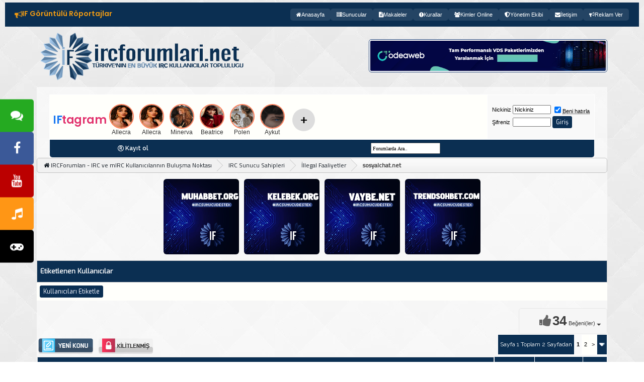

--- FILE ---
content_type: text/html; charset=ISO-8859-9
request_url: https://www.ircforumlari.net/illegal-faaliyetler/890175-sosyalchatnet.html
body_size: 25521
content:
<!DOCTYPE html PUBLIC "-//W3C//DTD XHTML 1.0 Transitional//EN" "http://www.w3.org/TR/xhtml1/DTD/xhtml1-transitional.dtd"> <html xmlns="https://www.w3.org/1999/xhtml" dir="ltr" lang="tr"> <head>
<base href="https://www.ircforumlari.net/" /><!--[if IE]></base><![endif]--> <link rel="canonical" href="https://www.ircforumlari.net/illegal-faaliyetler/890175-sosyalchatnet.html" />  <meta http-equiv="X-UA-Compatible" content="IE=edge, chrome=1" /> <meta http-equiv="Content-Type" content="text/html; charset=ISO-8859-9" /> <meta name="generator" content="vBulletin 3.8.11" /> <link rel="shortcut icon" href="/favi.png" type="image/x-icon" /> <meta http-equiv="Content-Type" content="text/html; charset=ISO-8859-9" /> <meta name="generator" content="vBulletin 3.8.11" /> <meta name="keywords" content="sosyalchat,net,sosyalchat,  sosyalchat.net, ircd, irc forum, ircforumlari, irc sunucuları, yeni sunucular, mirc, mirc forum, mirc script, mirc indir, türkçe mirc, qwebirc, kiwi irc, unreal, services, ptlink, domain satış, domain alış, webmaster forumu,  irc hosting, irc turkey,  irc nedir, eticaret" /> <meta name="description" content="[Üye Olmadan Linkleri Göremezsiniz. Üye Olmak için TIKLAYIN... ] Sosyalchat.com sitesi sahibi tarafından sohbet.page irc.ircask.com ve diger sitelerim için yapılan seo çalışmaları" /> <style type="text/css" id="vbulletin_css">
/**
* vBulletin 3.8.11 CSS
* Style: 'IF Blue'; Style ID: 128
*/
@import url("https://www.ircforumlari.net/clientscript/vbulletin_css/style-b1dd6053-00128.css");
</style> <link rel="stylesheet" type="text/css" href="https://www.ircforumlari.net/clientscript/vbulletin_important.css?v=3811" />  <script type="text/javascript" src="https://ajax.googleapis.com/ajax/libs/yui/2.9.0/build/yahoo-dom-event/yahoo-dom-event.js?v=3811"></script> <script type="text/javascript" src="https://ajax.googleapis.com/ajax/libs/yui/2.9.0/build/connection/connection-min.js?v=3811"></script> <script type="text/javascript"> <!--
var SESSIONURL = "s=846f503dfcc7dbb42965dfc398644bcf&";
var SECURITYTOKEN = "guest";
var IMGDIR_MISC = "images/misc";
var vb_disable_ajax = parseInt("1", 10);
// --> </script> <script type="text/javascript" src="https://www.ircforumlari.net/clientscript/vbulletin_global.js?v=3811"></script> <script type="text/javascript" src="https://www.ircforumlari.net/clientscript/vbulletin_menu.js?v=3811"></script> <link rel="alternate" type="application/rss+xml" title="IRCForumları - IRC ve mIRC Kullanıcılarının Buluşma Noktası RSS Feed" href="https://www.ircforumlari.net/external.php?type=RSS2" /> <link rel="alternate" type="application/rss+xml" title="IRCForumları - IRC ve mIRC Kullanıcılarının Buluşma Noktası - İllegal Faaliyetler - RSS Feed" href="https://www.ircforumlari.net/external.php?type=RSS2&amp;forumids=654" />  <script type="text/javascript" src="//ajax.googleapis.com/ajax/libs/jquery/1.4.3/jquery.min.js"></script> <script>
$(document).ready(function(){

	$("#back-top").hide();

	$("#back-top").animate({
    	opacity: 0.85
  	}, 0);

	$(function () {
		$(window).scroll(function () {
			if ($(this).scrollTop() > 100) {
				$('#back-top').fadeIn();
			} else {
				$('#back-top').fadeOut();
			}
		});

		// scroll body to 0px on click
		$('#back-top a').click(function () {
			$('body,html').animate({
				scrollTop: 0
			}, 800);
			return false;
		});
	});

});
</script> <style>
#back-top {
	position: fixed;
	bottom: 15px;
	right: 15px;
}
#back-top a {
	width: 75px;
	display: block;
	text-align: center;
	font: 12px/100% Signika Negative, Helvetica, sans-serif;
	text-transform: uppercase;
	text-decoration: none;
	color: #bbb;
	/* background color transition */
	-webkit-transition: 1s;
	-moz-transition: 1s;
	transition: 1s;
}


/* arrow icon (span tag) */
#back-top span {
	width: 75px;
	height: 75px;
	display: block;
	margin-bottom: 7px;
	background:  url('images/up-arrow.png') no-repeat center center;
	/* rounded corners */
	-webkit-border-radius: 15px;
	-moz-border-radius: 15px;
	border-radius: 15px;
	/* background color transition */
	-webkit-transition: 1s;
	-moz-transition: 1s;
	transition: 1s;
}

</style>  <script type="text/javascript"> 
function selectCode(a) 
{ 
   var e = a.parentNode.parentNode.getElementsByTagName('PRE')[0]; 
   if (window.getSelection) 
   { 
      var s = window.getSelection(); 
       if (s.setBaseAndExtent) 
      { 
         s.setBaseAndExtent(e, 0, e, e.innerText.length - 1); 
      } 
      else 
      { 
         var r = document.createRange(); 
         r.selectNodeContents(e); 
         s.removeAllRanges(); 
         s.addRange(r); 
      } 
   } 
   else if (document.getSelection) 
   { 
      var s = document.getSelection(); 
      var r = document.createRange(); 
      r.selectNodeContents(e); 
      s.removeAllRanges(); 
      s.addRange(r); 
   } 
   else if (document.selection) 
   { 
      var r = document.body.createTextRange(); 
      r.moveToElementText(e); 
      r.select(); 
   } 
} 
</script> <link rel="stylesheet" href="https://www.ircforumlari.net/font-awesome/css/font-awesome.min.css" /> <link href="//fonts.googleapis.com/css?family=Open+Sans:400,600|Raleway:400,500,600|Roboto:400,400i,500|Exo|Titillium Web" rel="stylesheet" /> <link rel="stylesheet" href="https://www.ircforumlari.net/css/ifbluetema.css" /> <script type="text/javascript" src="https://www.ircforumlari.net/css/blur/blur.js"></script> <link rel="stylesheet" type="text/css" href="https://www.ircforumlari.net/css/blur/blur.css" /> <link rel="stylesheet" type="text/css" href="https://www.ircforumlari.net/css/mzballon.css" /> <link rel="stylesheet" href="https://www.ircforumlari.net/css/ist_tabs.css" />  <script async src="https://www.googletagmanager.com/gtag/js?id=UA-263985239-1"></script> <script>
  window.dataLayer = window.dataLayer || [];
  function gtag(){dataLayer.push(arguments);}
  gtag('js', new Date());

  gtag('config', 'UA-263985239-1');
</script> <title> sosyalchat.net - IRCForumları - IRC ve mIRC Kullanıcılarının Buluşma Noktası</title> <script type="text/javascript" src="https://www.ircforumlari.net/clientscript/vbulletin_post_loader.js?v=3811"></script> <style type="text/css" id="vbulletin_showthread_css"> <!--
	
	#tag_edit_list { list-style:none; margin:0px; padding:0px; }
	#tag_edit_list li { float:left; display:block; width:200px; }
	#tag_edit_list li.mine { font-weight:bold; }
	
	#links div { white-space: nowrap; }
	#links img { vertical-align: middle; }
	--> </style> <link rel="stylesheet" type="text/css" href="vbseo/resources/css/ifbegenbox.css?v=a4" />
<script type="text/javascript" src="vbseo/resources/scripts/vbseo_ui.js?v=a4"></script>

<script type="text/javascript">
 YAHOO.util.Event.onDOMReady(function (){
 	vbseoui = new vBSEO_UI();
 	vbseoui.page_init(Array('postbody','blogbit','content','postcontainer','vbseo_like_postbit'), Array("php",1));
 });
</script>

</head> <body onload=""> <link rel="stylesheet" href="https://cdnjs.cloudflare.com/ajax/libs/font-awesome/6.4.2/css/all.min.css"> <style>
    .iftagram-nav {
        background: #0B2F52;
        color: #fff;
        font-family: 'Poppins', sans-serif;
        display: flex;
        align-items: center;
        justify-content: space-between;
        width: 100%;
        padding: 12px 20px;
        box-sizing: border-box;
        position: relative;
    }

    .iftagram-duyurular {
        font-size: 14px;
        color: #ddd;
        height: 22px;
        display: flex;
        align-items: center;
        gap: 10px;
        white-space: nowrap;
    }

    .iftagram-duyurular-icon {
        font-size: 18px;
        color: #f39c12;
        animation: pulse 1.5s infinite;
    }

    @keyframes pulse {
        0% { transform: scale(1); }
        50% { transform: scale(1.2); }
        100% { transform: scale(1); }
    }

    .iftagram-duyuru-wrapper {
        overflow: hidden;
        width: 300px;
        height: 20px;
        position: relative;
    }

    .iftagram-duyuru-wrapper div {
        position: absolute;
        animation: slideDuyuru 10s linear infinite;
    }

    @keyframes slideDuyuru {
        0% { top: 0; }
        20% { top: -22px; }
        40% { top: -44px; }
        60% { top: -66px; }
        80% { top: -88px; }
        100% { top: 0; }
    }

    .iftagram-duyuru-wrapper a {
        text-decoration: none;
        color: #f39c12;
        font-weight: 500;
        transition: 0.3s;
        display: block;
    }

    .iftagram-duyuru-wrapper a:hover {
        color: #e74c3c;
    }

    .iftagram-menu {
        list-style: none;
        display: flex;
        padding: 0;
        margin: 0;
        gap: 10px;
        flex-wrap: nowrap;
    }

    .iftagram-menu li {
        display: inline-block;
    }

    .iftagram-menu a {
        text-decoration: none;
        color: #fff;
        font-size: 11px;
        font-weight: 500;
        padding: 6px 12px;
        border-radius: 5px;
        transition: 0.3s ease;
        display: flex;
        align-items: center;
        gap: 6px;
        background: rgba(255, 255, 255, 0.1);
    }

    .iftagram-menu a:hover {
        background: #f39c12;
        color: #1b2945;
    }

    .hamburger-menu {
        display: none;
        cursor: pointer;
        font-size: 20px;
        padding: 6px;
        border-radius: 5px;
        background: rgba(255, 255, 255, 0.1);
        transition: 0.3s;
    }

    .hamburger-menu:hover {
        background: #f39c12;
        color: #1b2945;
    }

    .mobile-menu {
        display: none;
        position: fixed;
        top: 0;
        right: 0;
        width: 250px;
        height: 100%;
        background: #1b2945;
        box-shadow: -2px 0 10px rgba(0, 0, 0, 0.3);
        padding: 20px;
        box-sizing: border-box;
        transform: translateX(100%);
        transition: transform 0.3s ease-in-out;
        z-index: 999;
        list-style: none;
    }

    .mobile-menu.show {
        display: block;
        transform: translateX(0);
    }

    .mobile-menu a {
        display: block;
        padding: 12px;
        color: #fff;
        text-decoration: none;
        font-size: 14px;
        border-bottom: 1px solid rgba(255, 255, 255, 0.1);
    }

    .mobile-menu a:last-child {
        border-bottom: none;
    }

    .mobile-menu a:hover {
        background: #f39c12;
        color: #1b2945;
    }

    .menu-overlay {
        display: none;
        position: fixed;
        top: 0;
        left: 0;
        width: 100%;
        height: 100%;
        background: rgba(0, 0, 0, 0.5);
        z-index: 998;
        transition: opacity 0.3s ease-in-out;
    }

    .menu-overlay.show {
        display: block;
        opacity: 1;
    }

    @media screen and (max-width: 1024px) {
        .iftagram-nav {
            flex-direction: row;
            justify-content: space-between;
            align-items: center;
        }

        .iftagram-menu {
            display: none;
        }

        .hamburger-menu {
            display: block;
        }
    }

#fcm-warning {
  display: none;
  background-color: #f3f4f6;
  border: 1px solid #cbd5e1;
  color: #1e293b;
  padding: 12px;
  margin: 12px auto;
  text-align: center;
  border-radius: 8px;
  max-width: 600px;
  font-family: sans-serif;
  box-shadow: 0 2px 8px rgba(0,0,0,0.05);
}
#fcm-warning a {
  color: #0f766e;
  font-weight: bold;
  text-decoration: underline;
}
#fcm-warning button {
  margin-top: 8px;
  background-color: #0f766e;
  color: white;
  border: none;
  padding: 8px 16px;
  border-radius: 6px;
  cursor: pointer;
}
#fcm-warning button:hover {
  background-color: #0d5c56;
}
</style> <section class="iftagram-nav"> <div class="iftagram-duyurular"> <i class="iftagram-duyurular-icon fa fa-bullhorn"></i> <div class="iftagram-duyuru-wrapper"> <div> <a href="https://www.ircforumlari.net/moderator-basvuru-formu">Moderatör Olmak İçin Tıklayın</a> <a href="https://www.ircforumlari.net/editor-basvuru-formu">Editör Olmak İçin Tıklayın</a> <a href="https://www.ircforumlari.net/duyurular/720369-forum-kurallari-hk.html">Forum Kuralları</a> <a href="https://www.ircforumlari.net/if-goruntulu-roportajlar/">IF Görüntülü Röportajlar</a> <a href="https://www.ircforumlari.net/duyurular/604580-if-helper-grubu.html">IF Helper Grubu</a> </div> </div> </div> <ul class="iftagram-menu"> <li><a href="https://www.ircforumlari.net/"><i class="fa fa-home"></i> Anasayfa</a></li> <li><a href="https://www.ircforumlari.net/yeni-sunucular/"><i class="fa fa-server"></i> Sunucular</a></li> <li><a href="https://www.ircforumlari.net/makaleler"><i class="fa fa-file-text"></i> Makaleler</a></li> <li><a href="https://www.ircforumlari.net/kurallar.php"><i class="fa fa-exclamation-circle"></i> Kurallar</a></li> <li><a href="https://www.ircforumlari.net/online.php"><i class="fa fa-users"></i> Kimler Online</a></li> <li><a href="/yonetim-ekibi"><i class="fa fa-shield-alt"></i> Yönetim Ekibi</a></li> <li><a href="https://www.ircforumlari.net/iletisim-formu"><i class="fa fa-envelope"></i> İletişim</a></li> <li><a href="https://www.ircforumlari.net/reklam-ver"><i class="fa fa-bullhorn"></i> Reklam Ver</a></li> </ul> <div class="hamburger-menu" onclick="toggleMobileMenu()"> <i class="fa fa-bars"></i> </div> </section> <div class="menu-overlay" onclick="toggleMobileMenu()"></div> <ul class="mobile-menu" id="mobileMenu"> <li><a href="https://www.ircforumlari.net/"><i class="fa fa-home"></i> Anasayfa</a></li> <li><a href="https://www.ircforumlari.net/yeni-sunucular/"><i class="fa fa-server"></i> Sunucular</a></li> <li><a href="https://www.ircforumlari.net/makaleler"><i class="fa fa-file-text"></i> Makaleler</a></li> <li><a href="https://www.ircforumlari.net/kurallar.php"><i class="fa fa-exclamation-circle"></i> Kurallar</a></li> </ul> <script>
    function toggleMobileMenu() {
        document.getElementById("mobileMenu").classList.toggle("show");
        document.querySelector(".menu-overlay").classList.toggle("show");
    }
</script> <div id="fcm-warning" style="display:none; background:#fffbe6; border:1px solid #ffecb3; padding:10px; border-radius:6px; font-size:13px; color:#444; line-height:1.5; box-shadow:0 1px 3px rgba(0,0,0,0.1);">
  &#128276; <strong>Çevrimdışı bildirim almak ister misiniz?</strong><br>
  Bir konuya etiketlendiğinizde, özel mesaj aldığınızda, bir mesajınız alıntılandığında forumda olmasanız bile anlık bildirim almak için lütfen izni verin.<br> <div style="margin-top:8px; display:flex; gap:6px;"> <button onclick="startFCM()" style="background:#0077cc; color:#fff; border:none; padding:5px 10px; border-radius:4px; cursor:pointer;">İzin Ver</button> <button onclick="dismissFCMWarning()" style="background:#eee; color:#333; border:none; padding:5px 10px; border-radius:4px; cursor:pointer;">Kapat</button> </div> </div> <script>
function startFCM() {
  Notification.requestPermission().then(function(permission) {
    if (permission === 'granted') {
      localStorage.setItem('fcmPermissionGiven', 'true');
      document.getElementById('fcm-warning').style.display = 'none';
      location.reload();
    } else {
      localStorage.setItem('fcmDismissedUntil', Date.now());
      document.getElementById('fcm-warning').style.display = 'none';
    }
  });
}

function dismissFCMWarning() {
  const now = Date.now();
  const oneDay = 24 * 60 * 60 * 1000; 
  localStorage.setItem('fcmDismissedUntil', now + oneDay);
  document.getElementById('fcm-warning').style.display = 'none';
}

document.addEventListener('DOMContentLoaded', function () {
  const dismissedUntil = localStorage.getItem('fcmDismissedUntil');
  const permissionGiven = localStorage.getItem('fcmPermissionGiven');
  const now = Date.now();

  if (
    'Notification' in window &&
    Notification.permission !== 'granted' &&
    !permissionGiven &&
    (!dismissedUntil || now > dismissedUntil)
  ) {
    const el = document.getElementById('fcm-warning');
    if (el) el.style.display = 'block';
  }
});
</script>  <a name="top"></a> <table border="0" width="90%" cellpadding="0" cellspacing="0" align="center"> <tr> <td align="left"> <div style="display:block;"/><a href="https://www.ircforumlari.net/"/><img src="https://www.ircforumlari.net/ifupload/1747029289-3662d24e2e.png" border="0" alt="IRCForumları - IRC ve mIRC Kullanıcılarının Buluşma Noktası" width="420" height="120" /></a> </div> </td> <td align="right" id="header_right_cell">

&nbsp;
<a href="https://www.odeaweb.com/" target="_blank" rel="dofollow"><img src="https://www.ircforumlari.net/ifupload/1758630698-e5ac611dd9.gif" alt="odeaweb" width="468" height="60" class="cerceve" /> </a> </td> </tr> </table>    <div align="center"> <div class="page" style="width:90%; text-align:left"> <div style="padding:0px 25px 0px 25px" align="left"> <br />  <table class="tborder" cellpadding="6" cellspacing="1" border="0" width="100%" align="center"> <tr> <td class="alt1" width="100%"> <link rel="stylesheet" href="https://cdn.jsdelivr.net/npm/@fancyapps/ui/dist/fancybox.css" /> <style>
    @import url('https://fonts.googleapis.com/css2?family=Poppins:wght@600&display=swap');

    .iftagram-container {
        display: flex;
        align-items: center;
        gap: 15px;
        margin-top: 12px;
    }

    .iftagram-logo {
        font-family: 'Poppins', sans-serif;
        font-size: 22px;
        font-weight: 600;
        color: #333;
        letter-spacing: -0.5px;
        white-space: nowrap;
    }

    .iftagram-logo span:first-child { color: #1877F2; }
    .iftagram-logo span:last-child { color: #E1306C; }

    .iftagram-wrapper {
        display: flex;
        align-items: center;
        position: relative;
        overflow: hidden;
        max-width: 100%;
    }

    .iftagram-avatars {
        display: flex;
        gap: 10px;
        white-space: nowrap;
        align-items: center;
        transition: transform 0.3s ease-in-out;
    }

    .iftagram-avatar {
        display: flex;
        flex-direction: column;
        align-items: center;
        text-align: center;
        font-size: 12px;
        color: #333;
        min-width: 60px;
        cursor: pointer;
    }

    .iftagram-avatar img {
        width: 45px;
        height: 45px;
        border-radius: 50%;
        border: 2px solid #ff7b54;
        transition: transform 0.3s ease;
    }

    .iftagram-avatar img:hover {
        transform: scale(1.1);
    }

    .iftagram-plus {
        width: 45px;
        height: 45px;
        border-radius: 50%;
        background: #ddd;
        display: flex;
        align-items: center;
        justify-content: center;
        font-size: 24px;
        font-weight: bold;
        color: #555;
        cursor: pointer;
        transition: background 0.3s ease;
        text-decoration: none;
        margin-left: 10px;
    }

    .iftagram-plus:hover {
        background: #ccc;
    }

    .iftagram-next {
        width: 30px;
        height: 30px;
        background: rgba(0, 0, 0, 0.2);
        border-radius: 50%;
        display: none;
        align-items: center;
        justify-content: center;
        cursor: pointer;
        font-size: 18px;
        color: white;
        margin-left: 5px;
    }

    .iftagram-next:hover {
        background: rgba(0, 0, 0, 0.4);
    }

    @media screen and (max-width: 768px) {
        .iftagram-avatars {
            max-width: 300px;
        }
    }
</style> <div class="iftagram-container"> <div class="iftagram-logo"> <span>IF</span><span>tagram</span> </div> <div class="iftagram-wrapper"> <div class="iftagram-avatars" id="iftagram-avatars"></div> <div class="iftagram-next" id="iftagram-next">&gt;</div> </div> <a href="https://www.ircforumlari.net/iftagram/1055145-iftagram-new-post.html" class="iftagram-plus">+</a> </div> <script>
    const users = [{"id":"78768","username":"Allecra","avatar":"https:\/\/www.ircforumlari.net\/customavatars\/avatar78768_148.gif","images":["https:\/\/www.ircforumlari.net\/ifupload\/1769461522-1ceb853e25.jpeg"],"message":null,"youtube":[]},{"id":"78768","username":"Allecra","avatar":"https:\/\/www.ircforumlari.net\/customavatars\/avatar78768_148.gif","images":["https:\/\/www.ircforumlari.net\/ifupload\/1769459859-eb3c5db86a.jpeg"],"message":null,"youtube":[]},{"id":"109486","username":"Minerva","avatar":"https:\/\/www.ircforumlari.net\/customavatars\/avatar109486_176.gif","images":["https:\/\/www.ircforumlari.net\/ifupload\/1769452788-bc751764fb.jpg"],"message":"G\u00fcm\u00fc\u015f han\u0131m\u0131n yavrular\u0131. \u015eap\u015fikler ama ya &#128525;","youtube":[]},{"id":"143927","username":"Beatrice","avatar":"https:\/\/www.ircforumlari.net\/customavatars\/avatar143927_152.gif","images":["https:\/\/www.ircforumlari.net\/ifupload\/1769448663-246af82ee4.png"],"message":"Selam\u0131 var size","youtube":[]},{"id":"155060","username":"Polen","avatar":"https:\/\/www.ircforumlari.net\/customavatars\/avatar155060_12.gif","images":["https:\/\/www.ircforumlari.net\/ifupload\/1769408345-069065ffad.jpeg"],"message":null,"youtube":[]},{"id":"153628","username":"Aykut","avatar":"https:\/\/www.ircforumlari.net\/customavatars\/avatar153628_12.gif","images":["https:\/\/i.hizliresim.com\/apvzxrt.jfif","https:\/\/i.hizliresim.com\/6xcisrd.jfif","https:\/\/i.hizliresim.com\/4f8osor.jfif","https:\/\/i.hizliresim.com\/52zl7fm.jfif"],"message":"Hafta sonundan geriye kalanlar. Gemlik & Uluda\u011f","youtube":[]}];
    const avatarContainer = document.getElementById('iftagram-avatars');
    const nextButton = document.getElementById('iftagram-next');
    let scrollIndex = 0;

    function isMobile() {
        return /Mobi|Android|iPhone|iPad|iPod/i.test(navigator.userAgent);
    }

    function renderAvatars() {
        avatarContainer.innerHTML = "";
        let maxVisible = isMobile() ? 5 : 9;
        let hasMore = users.length > maxVisible;

        for (let i = 0; i < maxVisible; i++) {
            if (!users[i]) break;
            createAvatar(users[i]);
        }

        nextButton.style.display = hasMore ? "flex" : "none";
    }

    function createAvatar(user) {
        let avatarElement = document.createElement('div');
        avatarElement.classList.add('iftagram-avatar');

        let imgElement = document.createElement('img');
        imgElement.src = "https://www.ircforumlari.net/images/navy/loading.gif";
        imgElement.alt = "Avatar";

        let usernameElement = document.createElement('div');
        usernameElement.textContent = user.username;

        avatarElement.appendChild(imgElement);
        avatarElement.appendChild(usernameElement);

        avatarContainer.appendChild(avatarElement);

        checkImage(user.avatar, function(exists) {
            imgElement.src = exists ? user.avatar : "https://www.ircforumlari.net/images/navy/noavt.png";
        });

        avatarElement.addEventListener("click", function () {
            showGallery(user);
        });
    }

    function checkImage(url, callback) {
        let img = new Image();
        img.onload = function() { callback(true); };
        img.onerror = function() { callback(false); };
        img.src = url;
    }

    function showGallery(user) {
    if ((!user.images || user.images.length === 0) && (!user.youtube || user.youtube.length === 0)) return;

    let fancyboxGallery = [];

    if (user.images) {
        user.images.forEach(img => {
            const ext = img.toLowerCase().split('.').pop();
            const videoExtensions = ['mp4', 'webm', 'ogg', 'm4v', 'mov', '3gp'];
            const isVideo = videoExtensions.includes(ext);

            fancyboxGallery.push({
                src: img,
                type: isVideo ? "video" : "image",
                caption: user.message || ""
            });
        });
    }

    if (user.youtube && user.youtube.length > 0) {
        user.youtube.forEach(videoId => {
            fancyboxGallery.push({
                src: `https://www.youtube.com/embed/${videoId}`,
                type: "iframe",
                caption: user.message || ""
            });
        });
    }

    Fancybox.show(fancyboxGallery);
}


    function scrollAvatars() {
        let maxVisible = isMobile() ? 5 : 9;
        scrollIndex += maxVisible;
        if (scrollIndex >= users.length) scrollIndex = 0;

        avatarContainer.innerHTML = "";
        for (let i = scrollIndex; i < scrollIndex + maxVisible; i++) {
            if (!users[i]) break;
            createAvatar(users[i]);
        }
    }

    nextButton.addEventListener("click", scrollAvatars);
    window.addEventListener('resize', renderAvatars);
    window.addEventListener('load', renderAvatars);
</script> <script src="https://cdn.jsdelivr.net/npm/@fancyapps/ui/dist/fancybox.umd.js"></script>  <td class="alt2" nowrap="nowrap">  <form action="https://www.ircforumlari.net/login.php?do=login" method="post" onsubmit="md5hash(vb_login_password, vb_login_md5password, vb_login_md5password_utf, 0)"> <script type="text/javascript" src="https://www.ircforumlari.net/clientscript/vbulletin_md5.js?v=3811"></script> <table cellpadding="0" cellspacing="3" border="0"> <tr> <td class="smallfont" style="white-space: nowrap;"><label for="navbar_username">Nickiniz</label></td> <td><input type="text" class="bginput" style="font-size: 11px" name="vb_login_username" id="navbar_username" size="10" accesskey="u" tabindex="101" value="Nickiniz" onfocus="if (this.value == 'Nickiniz') this.value = '';" /></td> <td class="smallfont" nowrap="nowrap"><label for="cb_cookieuser_navbar"><input type="checkbox" name="cookieuser" value="1" tabindex="103" id="cb_cookieuser_navbar" accesskey="c" checked /><acronym cursor: help;" title="Forumdan çıkış tuşunu kullanarak çıkana kadar, Forum tarafından otamatikmen tanınmanızı sağlar.">Beni hatırla</acronym></label></td> </tr> <tr> <td class="smallfont"><label for="navbar_password">Şifreniz</label></td> <td><input type="password" class="bginput" style="font-size: 11px" name="vb_login_password" id="navbar_password" size="10" tabindex="102" /></td> <td><input type="submit" class="button" value="Giriş" tabindex="104" title="Lütfen öngörülen bölümlere Kullanıcı isminizi ve Şifrenizi giriniz. Yada 'Kayıt Ol'-tuşuna tıklayarak Üye olabilirsiniz." accesskey="s" /></td> </tr> </table> <input type="hidden" name="s" value="846f503dfcc7dbb42965dfc398644bcf" /> <input type="hidden" name="securitytoken" value="guest" /> <input type="hidden" name="do" value="login" /> <input type="hidden" name="vb_login_md5password" /> <input type="hidden" name="vb_login_md5password_utf" /> </form>  </td> </tr> </table>   <div class="tborder" style="padding:1px; border-top-width:0px"> <table cellpadding="0" cellspacing="0" border="0" width="100%" align="center"> <tr align="center"> <td class="vbmenu_control bradius_b_l"><i class="fa fa-registered"></i>&nbsp;<a href="https://www.ircforumlari.net/register.php" rel="nofollow">Kayıt ol</a></td>  <td class="vbmenu_control bradius_b_r"><form action="https://www.ircforumlari.net/search.php" method="post"> <input type="hidden" name="do" value="process" /> <input type="hidden" name="showposts" value="0" /> <input type="hidden" name="quicksearch" value="1" /> <input type="hidden" name="s" value="846f503dfcc7dbb42965dfc398644bcf" /><input type="hidden" name="securitytoken" value="guest" /> <input type="text" name="query" style="width:130px; height:16px; font-size:10px; font-family: verdana; color:#000000;" onfocus="this.value=''" value="Forumlarda Ara.." /></form></td> </tr> </table> </div>     <div class="vbmenu_popup" id="pagenav_menu" style="display:none"> <table cellpadding="4" cellspacing="1" border="0"> <tr> <td class="thead" nowrap="nowrap">Seçilene git...</td> </tr> <tr> <td class="vbmenu_option" title="nohilite"> <form action="https://www.ircforumlari.net/" method="get" onsubmit="return this.gotopage()" id="pagenav_form"> <input type="text" class="bginput" id="pagenav_itxt" style="font-size:11px" size="4" /> <input type="button" class="button" id="pagenav_ibtn" value="Git" /> </form> </td> </tr> </table> </div>  </marquee> </div> <div class="bread_box"> <nav> <div class="breadcrumb"> <span class="crumbs"> <span class="crust" itemscope="itemscope" itemtype="https://data-vocabulary.org/Breadcrumb"> <a href="https://www.ircforumlari.net/" class="crumb" rel="up" itemprop="url" alt="IRCForumları - IRC ve mIRC Kullanıcılarının Buluşma Noktası"> <span itemprop="title"><span class="fa fa-home" style="margin-right:3px;" aria-hidden="true"></span>IRCForumları - IRC ve mIRC Kullanıcılarının Buluşma Noktası</span> </a> <span class="arrow"> <span>&gt;</span> </span> </span> <span class="crust" itemscope="itemscope" itemtype="https://data-vocabulary.org/Breadcrumb"> <a href="https://www.ircforumlari.net/irc-sunucu-sahipleri/" class="crumb" rel="up" itemprop="url"> <span itemprop="title">IRC Sunucu Sahipleri</span> </a> <span class="arrow"> <span>&gt;</span> </span> </span> <span class="crust" itemscope="itemscope" itemtype="https://data-vocabulary.org/Breadcrumb"> <a href="https://www.ircforumlari.net/illegal-faaliyetler/" class="crumb" rel="up" itemprop="url"> <span itemprop="title">İllegal Faaliyetler</span> </a> <span class="arrow"> <span>&gt;</span> </span> </span> <span class="crust" itemscope="itemscope" itemtype="https://data-vocabulary.org/Breadcrumb"> <b class="lastcrumb"> <span itemprop="title"> sosyalchat.net</span> </b> </span> </span> </div> </nav> </div>  <table cellpadding="6" cellspacing="1" border="0" width="100%" align="center"> <tbody><tr> <td align="center"> <a rel='nofollow' href='https://muhabbet.org' target='_blank'><img src='https://www.ircforumlari.net/ifupload/1756070744-410868098e.png' style='width:150px; margin:5px; border-radius:6px;' /></a><a rel='nofollow' href='https://kelebek.org' target='_blank'><img src='https://www.ircforumlari.net/ifupload/1756070744-d4d720793c.png' style='width:150px; margin:5px; border-radius:6px;' /></a><a rel='nofollow' href='https://vaybe.net' target='_blank'><img src='https://www.ircforumlari.net/ifupload/1756070744-30d50116ec.png' style='width:150px; margin:5px; border-radius:6px;' /></a><a rel='nofollow' href='https://trendsohbet.com' target='_blank'><img src='https://www.ircforumlari.net/ifupload/1756070744-febe00685f.png' style='width:150px; margin:5px; border-radius:6px;' /></a> </td> </tr> </tbody></table>  <form method="post" action="https://www.ircforumlari.net/misc.php"> <table class="tborder" cellpadding="6" cellspacing="0" border="0" width="100%" align="center"> <thead> <tr style="padding-top:5px;"> <td class="tcat"><a rel="nofollow" href="https://www.ircforumlari.net/misc.php?do=dbtech_usertag_taglist&amp;t=890175">Etiketlenen Kullanıcılar</a></td> </tr> </thead> <tbody> <tr> <td class="alt1" style="width:100%"> <input type="button" class="button" value="Kullanıcıları Etiketle" onclick="YAHOO.util.Dom.get('dbtech_usertag_tagarea').style.display = 'block'" /> <div id="dbtech_usertag_tagarea" style="display:none;"> <div>Etiketlemek istediğiniz kullanıcılar arasına virgül koyunuz. Örnek: nokta,sukunet,NucLear</div> <div><input type="text" class="bginput" name="usertags" style="width:95%" id="dbtech_usertag_newtags" /></div> <div><input type="submit" class="button" name="submittag" value="Gönder" onclick="if(YAHOO.util.Dom.get('dbtech_usertag_newtags').value.length == 0 && YAHOO.util.Dom.get('dbtech_usertag_friends').checked == false) { return false; } else { return true; }" /></div> </div> </td> </tr> </tbody> </table> <input type="hidden" name="s" value="846f503dfcc7dbb42965dfc398644bcf" /> <input type="hidden" name="securitytoken" value="guest" /> <input type="hidden" name="do" value="dbtech_usertag_threadtag" /> <input type="hidden" name="threadid" value="890175" /> </form> <br /> <a name="poststop" id="poststop"></a><div id="vbseo-likes"> <span class="vbseo-likes-count" onclick="vbseoui.tree_dropdown()"><i class="fa fa-thumbs-up" style="margin-right:2px;color:#666;"></i>34<em>Beğeni(ler)</em></span> <div id="liketree_1.890175" class="vbseo-likes-container"> <ul class="vbseo-likes-tabs"> <li><a href="https://www.ircforumlari.net/illegal-faaliyetler/890175-sosyalchatnet.html#" onclick="return vbseoui.treetab_click(0)">Top</a></li> <li><a href="https://www.ircforumlari.net/illegal-faaliyetler/890175-sosyalchatnet.html#" onclick="return vbseoui.treetab_click(1)">All</a></li> <li><a href="https://www.ircforumlari.net/illegal-faaliyetler/890175-sosyalchatnet.html#" onclick="return vbseoui.treetab_click(2)">This Page</a></li> <li class="vbseo-likes-fusion"></li> </ul> <ul class="vbseo-likes-list"> </ul> </div> </div> <script type="text/javascript">
var vbseoui_pageids = "1042404298,1042404901,1042404914,1042404918,1042405802,1042406525,1042406534,1042406537,1042406543,1042406548";
</script><br />  <table cellpadding="0" cellspacing="0" border="0" width="100%" style="margin-bottom:3px"> <tr valign="bottom"> <td class="smallfont"> <a href="https://www.ircforumlari.net/newthread.php?do=newthread&amp;f=654" rel="nofollow"><div class="logoresim"><img src="https://www.ircforumlari.net/images/buttons/konuac.png" alt="Yeni Konu aç" border="0" /></a> <a href="https://www.ircforumlari.net/newreply.php?do=newreply&amp;noquote=1&amp;p=1042404298" rel="nofollow"><img src="https://www.ircforumlari.net/images/buttons/kilitlikonu.png" alt="Konu Kapatılmıştır" border="0" /></a></td> </div> <td align="right"><div class="pagenav" align="right"> <table class="tborder" cellpadding="3" cellspacing="1" border="0"> <tr> <td class="vbmenu_control" style="font-weight:normal">Sayfa 1 Toplam 2 Sayfadan</td> <td class="alt2"><span class="smallfont" title="Toplam 16 adet sonuctan sayfa basi 1 ile 10 arasi kadar sonuc gösteriliyor"><strong>1</strong></span></td> <td class="alt1"><a class="smallfont" href="https://www.ircforumlari.net/illegal-faaliyetler/890175-sosyalchatnet-2.html" title="Toplam 16 adet sonuctan sayfa basi 11 ile 16 arasi kadar sonuc gösteriliyor">2</a></td> <td class="alt1"><a rel="next" class="smallfont" href="https://www.ircforumlari.net/illegal-faaliyetler/890175-sosyalchatnet-2.html" title="Sonraki Sayfa - Toplam 16 adet sonuctan sayfa basi 11 ile 16 arasi kadar sonuc gösteriliyor">&gt;</a></td> <td class="vbmenu_control" title="showthread.php?s=846f503dfcc7dbb42965dfc398644bcf&amp;t=890175"><a name="PageNav"></a></td> </tr> </table> </div></td> </tr> </table>   <table class="tborder" cellpadding="6" cellspacing="1" border="0" width="100%" align="center" style="border-bottom-width:0px"> <tr> <td class="tcat" width="100%"> <div class="smallfont">
		
		&nbsp;
		</div> </td> <td class="vbmenu_control" id="linkbacktools" nowrap="nowrap"> <a rel="nofollow" href="https://www.ircforumlari.net/illegal-faaliyetler/890175-sosyalchatnet.html?nojs=1#links">LinkBack</a> <script type="text/javascript"> vbmenu_register("linkbacktools"); </script> </td> <td class="vbmenu_control" id="threadtools" nowrap="nowrap"> <a rel="nofollow" href="https://www.ircforumlari.net/illegal-faaliyetler/890175-sosyalchatnet.html?nojs=1#goto_threadtools">Seçenekler</a> <script type="text/javascript"> vbmenu_register("threadtools"); </script> </td> <td class="vbmenu_control" id="displaymodes" nowrap="nowrap"> <a rel="nofollow" href="https://www.ircforumlari.net/illegal-faaliyetler/890175-sosyalchatnet.html?nojs=1#goto_displaymodes">Stil</a> <script type="text/javascript"> vbmenu_register("displaymodes"); </script> </td> </tr> </table>   </div> </div> </div>   <div id="posts">  <div align="center"> <div class="page" style="width:90%; text-align:left"> <div style="padding:0px 25px 0px 25px" align="left"> <div id="edit1042404298" style="padding:0px 0px 6px 0px">  <table id="post1042404298" class="tborder vbseo_like_postbit" cellpadding="6" cellspacing="0" border="0" width="100%" align="center"> <tr> <td class="thead" style="font-weight:normal; border: 1px solid #FFFFFF; border-right: 0px" >  <a name="post1042404298"><img class="inlineimg" src="https://www.ircforumlari.net/images/navy/statusicon/post_old.gif" alt="Alt" border="0" /></a>
            05 Aralık 2020, 11:15
            
             </td> <td class="thead" style="font-weight:normal; border: 1px solid #FFFFFF; border-left: 0px" align="right">
            &nbsp;
            #<a href="https://www.ircforumlari.net/1042404298-post1.html" target="new"  id="postcount1042404298" name="1"><strong>1</strong></a> </td> </tr> <tr valign="top"> <td class="alt2" width="175" style="border: 1px solid #FFFFFF; border-top: 0px; border-bottom: 0px"> <div id="ifcevrimdisi">Çevrimdışı</div> <div align="center" id="postmenu_1042404298" class="syst3mpsbt"> <a rel="nofollow" class="bigusername" href="https://www.ircforumlari.net/if-uye/44132-emre28.html"> <!-- google_ad_section_start(weight=ignore) --><span style="color:#120572">Emre28</span><!-- google_ad_section_end --> </a> </div> <div align="center" class="syst3mpsbt"><img src="/rank/forum-yesi.png" alt="" border="" /></div>
            

Kullanıcıların profil bilgileri misafirlere kapatılmıştır.

 <div class="syst3mpsbt"> <div><b>IF</b> Ticaret Sayısı: (<b><a rel="nofollow" href="https://www.ircforumlari.net/itrader.php?u=44132">0</a></b>)</div> <div><b>IF</b> Ticaret Yüzdesi:(<b><a rel="nofollow" href="https://www.ircforumlari.net/itrader.php?u=44132"></b>%</a>)<br /></div> </div> </div> <div class="syst3mpsbt" id="rozetler-1042404298" data-likes="47" data-posts="264" data-joindate="20 Kasım 2008"></div> <script type="text/javascript">
(function() {
    var el = document.getElementById("rozetler-1042404298");
    var likes = parseInt(el.getAttribute("data-likes"), 10);
    var postsRaw = el.getAttribute("data-posts").replace(/\./g, "");
    var posts = parseInt(postsRaw, 10);
    var joinRaw = el.getAttribute("data-joindate");
    var rozetler = [];

    var joinMatch = joinRaw.match(/(\d{4})$/);
    if (joinMatch) {
        var joinYear = parseInt(joinMatch[1], 10);
        var currentYear = new Date().getFullYear();
        var yearDiff = currentYear - joinYear;

        if (yearDiff >= 20) rozetler.push("20yil");
        else if (yearDiff >= 15) rozetler.push("15yil");
        else if (yearDiff >= 10) rozetler.push("10yil");
        else if (yearDiff >= 5) rozetler.push("5yil");
    }

    if (likes >= 20000) rozetler.push("20klike");
    else if (likes >= 10000) rozetler.push("10klike");
    else if (likes >= 5000) rozetler.push("5klike");
    else if (likes >= 1000) rozetler.push("1klike");

    if (posts >= 50000) rozetler.push("50kmesaj");
    else if (posts >= 20000) rozetler.push("20kmesaj");
    else if (posts >= 10000) rozetler.push("10kmesaj");
    else if (posts >= 5000) rozetler.push("5kmesaj");
    else if (posts >= 1000) rozetler.push("1kmesaj");

    if (rozetler.length > 0) {
        el.style.textAlign = "center";
        rozetler.forEach(function(rozet) {
            var img = document.createElement("img");
            img.src = "https://www.ircforumlari.net/convex/cf/" + rozet + ".png";
            img.style.width = "26px";
            img.style.margin = "2px";
            el.appendChild(img);
        });
    } else {
        el.remove();
    }
})();
</script> <div class="syst3mpsbt"> <input type="text" id="rumuz-1042404298" value="@Emre28" readonly onclick="copyToClipboard(this)" class="syst3mhash" /> </div> <script type="text/javascript">
function copyToClipboard(el) {
    el.select();
    document.execCommand("copy");
}
</script> </td> <td class="alt1" id="td_post_1042404298" style="border-right: 1px solid #FFFFFF">  <div class="smallfont"> <span class="Kbaslik"><!-- google_ad_section_start -->sosyalchat.net<!-- google_ad_section_end --></span> </div> <hr size="1" style="color:#FFFFFF; background-color:#FFFFFF" />  <br/>  <table cellpadding="6" cellspacing="1" border="0" width="100%" align="center"> <tr> <td align="center">  </tr> <tr> </table> <br /><br />  <div style="position: absolute; display: none" id="blur_div_1042404298"> <table cellpadding="6" cellspacing="1" border="0" class="notloggedin"
id="blur_table_1042404298"> <tr> <td align="center" valign="middle"> <table cellpadding="0" cellspacing="0" align="center" border="0"> <tr> <td align="center" style="genisle"> <div class="uyari"></div> <a href="https://www.ircforumlari.net/./register.php" class="aktifbuton"> <div class="kayit"></div> </a> <a href="javascript:YAHOO.util.Dom.get('navbar_username').focus()"
class="aktifbuton"> <div class="giris"></div> </a> </td> </tr> </table> </td> </tr> </table> </div>  <div id="post_message_1042404298"> <!-- google_ad_section_start --><b><font color=red>[Üye Olmadan Linkleri Göremezsiniz. <a href="https://www.ircforumlari.net/register.php">Üye Olmak için TIKLAYIN...</a>]</font></b><br />
Sosyalchat.com sitesi sahibi tarafından sohbet.page irc.ircask.com ve diger sitelerim için yapılan <acronym title="Search Engine Optimization">seo</acronym> çalışmaları takip edilerek bu siteler için açtığım wiki sayfaları tahrip edilmiştir. resimde paylaştğım google tarafından önbeleğe alınan tarafından hazırlanan wiki sayfası ve 100 e yakın wiki site sayfaları defalarca sosyalchat.com sitesi sahibi tarafından tahrip edilmiş ve değiştirilmiştir.<br /> <br />
6 ila 8 aylık <acronym title="Search Engine Optimization">seo</acronym> çalışmaları verdiğim emek zaman tahrip edilmiştir. adres ve resimleri cogaltabilirim, ayrıca<br /> <b><font color=red>[Üye Olmadan Linkleri Göremezsiniz. <a href="https://www.ircforumlari.net/register.php">Üye Olmak için TIKLAYIN...</a>]</font></b><br />
calışma yaptığım linkleri dagıtmayla tehdit etmeye çalışıyor, hem suçluyuz hem güçlü..<br /> <br />
Başkaların harcadığı zamanı, emeği hiçe sayan sunucu acıp başkalarının emekleriyle bir yerlere gelmeye calışan bu tarz sunucu sahiplerinin ircforumlar,net irc ve sunucu sahipleri forumunda barıldırılmamaları dileği ile.<!-- google_ad_section_end --> </div>  <script type="text/javascript">forum_posbit_blur(1042404298);</script> <br />  </td> </tr> <tr> <td class="alt2" style="border: 1px solid #FFFFFF; border-top: 0px"> <div align="center">
        
        
        
        
        &nbsp;
		 </div> </td> <td class="alt1" align="right" style="border: 1px solid #FFFFFF; border-left: 0px; border-top: 0px">   </td> </tr> </table>  <br />   <div align="center"> <div class="page" style="width:90%; text-align:left"> <div style="padding:0px 25px 0px 25px" align="left"> <div style="padding:0px 0px 6px 0px"> <table class="tborder vbseo_like_postbit" cellpadding="6" cellspacing="1" border="0" width="100%" align="center"> <tr> <td class="thead" align="left"><strong>IRCForumlari.NET Reklamlar</strong></td> </tr> <tr> <td class="alt1" align="center"> <a rel="nofollow" href="https://www.esohbet.net/" target="_blank"> <img src="https://www.ircforumlari.net/ads/esohbet.jpg" width="470" height="60" alt="sohbet odaları" class="cerceve"/></a> <a rel="nofollow" href="https://www.muhabbet.org" target="_blank"> <img src="https://www.ircforumlari.net/ifupload/1748960889-29d2629580.gif" width="470" height="60" alt="sohbet" class="cerceve"/></a> <a rel="nofollow" href="https://www.benimmekan.com/bizimmekan.html" target="_blank"> <img src="https://www.ircforumlari.net/ifupload/1758619281-f7884ab8e6.png" width="470" height="60" alt="bizimmekan" class="cerceve"/></a> <a href="https://www.ircforumlari.net/reklam-ver" target="_blank"> <img src="https://www.ircforumlari.net/ifupload/1763503257-2a4c2e6a06.gif" width="470" height="60" alt="reklamver" class="cerceve"/></a> </td> </tr> </table> </div> </div> </div> </div>   </div> </div> </div> </div>    <div align="center"> <div class="page" style="width:90%; text-align:left"> <div style="padding:0px 25px 0px 25px" align="left"> <div id="edit1042404901" style="padding:0px 0px 6px 0px">  <table id="post1042404901" class="tborder vbseo_like_postbit" cellpadding="6" cellspacing="0" border="0" width="100%" align="center"> <tr> <td class="thead" style="font-weight:normal; border: 1px solid #FFFFFF; border-right: 0px" >  <a name="post1042404901"><img class="inlineimg" src="https://www.ircforumlari.net/images/navy/statusicon/post_old.gif" alt="Alt" border="0" /></a>
            06 Aralık 2020, 14:52
            
             </td> <td class="thead" style="font-weight:normal; border: 1px solid #FFFFFF; border-left: 0px" align="right">
            &nbsp;
            #<a href="https://www.ircforumlari.net/1042404901-post2.html" target="new"  id="postcount1042404901" name="2"><strong>2</strong></a> </td> </tr> <tr valign="top"> <td class="alt2" width="175" style="border: 1px solid #FFFFFF; border-top: 0px; border-bottom: 0px"> <div id="ifonline">Çevrimiçi</div> <div align="center" id="postmenu_1042404901" class="syst3mpsbt"> <a rel="nofollow" class="bigusername" href="https://www.ircforumlari.net/if-uye/146376-risque.html"> <!-- google_ad_section_start(weight=ignore) --><span style="color:#120572">Risque</span><!-- google_ad_section_end --> <img src="https://www.ircforumlari.net/ifupload/1745151170-ce6b222b2d.png" 
                     alt="Doğrulanmış Üye" 
                     title="Doğrulanmış Üye" 
                     style="width:16px; height:16px; vertical-align:middle; margin-left:4px;" /> </a> </div> <div align="center" class="syst3mpsbt"><img src="/rank/forum-yesi.png" alt="" border="" /></div>
            

Kullanıcıların profil bilgileri misafirlere kapatılmıştır.

 <div class="syst3mpsbt"> <div><b>IF</b> Ticaret Sayısı: (<b><a rel="nofollow" href="https://www.ircforumlari.net/itrader.php?u=146376">0</a></b>)</div> <div><b>IF</b> Ticaret Yüzdesi:(<b><a rel="nofollow" href="https://www.ircforumlari.net/itrader.php?u=146376"></b>%</a>)<br /></div> </div> </div> <div class="syst3mpsbt" id="rozetler-1042404901" data-likes="32078" data-posts="27.975" data-joindate="21 Mayıs 2019"></div> <script type="text/javascript">
(function() {
    var el = document.getElementById("rozetler-1042404901");
    var likes = parseInt(el.getAttribute("data-likes"), 10);
    var postsRaw = el.getAttribute("data-posts").replace(/\./g, "");
    var posts = parseInt(postsRaw, 10);
    var joinRaw = el.getAttribute("data-joindate");
    var rozetler = [];

    var joinMatch = joinRaw.match(/(\d{4})$/);
    if (joinMatch) {
        var joinYear = parseInt(joinMatch[1], 10);
        var currentYear = new Date().getFullYear();
        var yearDiff = currentYear - joinYear;

        if (yearDiff >= 20) rozetler.push("20yil");
        else if (yearDiff >= 15) rozetler.push("15yil");
        else if (yearDiff >= 10) rozetler.push("10yil");
        else if (yearDiff >= 5) rozetler.push("5yil");
    }

    if (likes >= 20000) rozetler.push("20klike");
    else if (likes >= 10000) rozetler.push("10klike");
    else if (likes >= 5000) rozetler.push("5klike");
    else if (likes >= 1000) rozetler.push("1klike");

    if (posts >= 50000) rozetler.push("50kmesaj");
    else if (posts >= 20000) rozetler.push("20kmesaj");
    else if (posts >= 10000) rozetler.push("10kmesaj");
    else if (posts >= 5000) rozetler.push("5kmesaj");
    else if (posts >= 1000) rozetler.push("1kmesaj");

    if (rozetler.length > 0) {
        el.style.textAlign = "center";
        rozetler.forEach(function(rozet) {
            var img = document.createElement("img");
            img.src = "https://www.ircforumlari.net/convex/cf/" + rozet + ".png";
            img.style.width = "26px";
            img.style.margin = "2px";
            el.appendChild(img);
        });
    } else {
        el.remove();
    }
})();
</script> <div class="syst3mpsbt"> <input type="text" id="rumuz-1042404901" value="@Risque" readonly onclick="copyToClipboard(this)" class="syst3mhash" /> </div> <script type="text/javascript">
function copyToClipboard(el) {
    el.select();
    document.execCommand("copy");
}
</script> </td> <td class="alt1" id="td_post_1042404901" style="border-right: 1px solid #FFFFFF">  <div class="smallfont"> <span class="Kbaslik"><!-- google_ad_section_start -->Cevap: sosyalchat.net<!-- google_ad_section_end --></span> </div> <hr size="1" style="color:#FFFFFF; background-color:#FFFFFF" />  <br/> <br /><br />  <div style="position: absolute; display: none" id="blur_div_1042404901"> <table cellpadding="6" cellspacing="1" border="0" class="notloggedin"
id="blur_table_1042404901"> <tr> <td align="center" valign="middle"> <table cellpadding="0" cellspacing="0" align="center" border="0"> <tr> <td align="center" style="genisle"> <div class="uyari"></div> <a href="https://www.ircforumlari.net/./register.php" class="aktifbuton"> <div class="kayit"></div> </a> <a href="javascript:YAHOO.util.Dom.get('navbar_username').focus()"
class="aktifbuton"> <div class="giris"></div> </a> </td> </tr> </table> </td> </tr> </table> </div>  <div id="post_message_1042404901"> <!-- google_ad_section_start -->Böyle insanların nesli kolay kolay tükenmez @<u><b><font color=red>[Üye Olmadan Linkleri Göremezsiniz. <a href="https://www.ircforumlari.net/register.php">Üye Olmak için TIKLAYIN...</a>]</font></b></u>  Umarım nesilleri tükenir.<!-- google_ad_section_end --> </div>  <script type="text/javascript">forum_posbit_blur(1042404901);</script> <br />  </td> </tr> <tr> <td class="alt2" style="border: 1px solid #FFFFFF; border-top: 0px"> <div align="center">
        
        
        
        
        &nbsp;
		 </div> </td> <td class="alt1" align="right" style="border: 1px solid #FFFFFF; border-left: 0px; border-top: 0px">   </td> </tr> </table>  <br />   </div> </div> </div> </div>    <div align="center"> <div class="page" style="width:90%; text-align:left"> <div style="padding:0px 25px 0px 25px" align="left"> <div id="edit1042404914" style="padding:0px 0px 6px 0px">  <table id="post1042404914" class="tborder vbseo_like_postbit" cellpadding="6" cellspacing="0" border="0" width="100%" align="center"> <tr> <td class="thead" style="font-weight:normal; border: 1px solid #FFFFFF; border-right: 0px" >  <a name="post1042404914"><img class="inlineimg" src="https://www.ircforumlari.net/images/navy/statusicon/post_old.gif" alt="Alt" border="0" /></a>
            06 Aralık 2020, 15:16
            
             </td> <td class="thead" style="font-weight:normal; border: 1px solid #FFFFFF; border-left: 0px" align="right">
            &nbsp;
            #<a href="https://www.ircforumlari.net/1042404914-post3.html" target="new"  id="postcount1042404914" name="3"><strong>3</strong></a> </td> </tr> <tr valign="top"> <td class="alt2" width="175" style="border: 1px solid #FFFFFF; border-top: 0px; border-bottom: 0px"> <div id="ifcevrimdisi">Çevrimdışı</div> <div align="center" id="postmenu_1042404914" class="syst3mpsbt"> <a rel="nofollow" class="bigusername" href="https://www.ircforumlari.net/if-uye/147574-nursima.html"> <!-- google_ad_section_start(weight=ignore) --><span style="color:#120572">NurSima</span><!-- google_ad_section_end --> <img src="https://www.ircforumlari.net/ifupload/1745151170-ce6b222b2d.png" 
                     alt="Doğrulanmış Üye" 
                     title="Doğrulanmış Üye" 
                     style="width:16px; height:16px; vertical-align:middle; margin-left:4px;" /> </a> </div> <div align="center" class="syst3mpsbt"><img src="/rank/sunucu-sahibi.png" alt="" border="" /></div>
            

Kullanıcıların profil bilgileri misafirlere kapatılmıştır.

 <div class="syst3mpsbt"> <div><b>IF</b> Ticaret Sayısı: (<b><a rel="nofollow" href="https://www.ircforumlari.net/itrader.php?u=147574">0</a></b>)</div> <div><b>IF</b> Ticaret Yüzdesi:(<b><a rel="nofollow" href="https://www.ircforumlari.net/itrader.php?u=147574"></b>%</a>)<br /></div> </div> </div> <div class="syst3mpsbt" id="rozetler-1042404914" data-likes="12086" data-posts="49.234" data-joindate="09 Nisan 2020"></div> <script type="text/javascript">
(function() {
    var el = document.getElementById("rozetler-1042404914");
    var likes = parseInt(el.getAttribute("data-likes"), 10);
    var postsRaw = el.getAttribute("data-posts").replace(/\./g, "");
    var posts = parseInt(postsRaw, 10);
    var joinRaw = el.getAttribute("data-joindate");
    var rozetler = [];

    var joinMatch = joinRaw.match(/(\d{4})$/);
    if (joinMatch) {
        var joinYear = parseInt(joinMatch[1], 10);
        var currentYear = new Date().getFullYear();
        var yearDiff = currentYear - joinYear;

        if (yearDiff >= 20) rozetler.push("20yil");
        else if (yearDiff >= 15) rozetler.push("15yil");
        else if (yearDiff >= 10) rozetler.push("10yil");
        else if (yearDiff >= 5) rozetler.push("5yil");
    }

    if (likes >= 20000) rozetler.push("20klike");
    else if (likes >= 10000) rozetler.push("10klike");
    else if (likes >= 5000) rozetler.push("5klike");
    else if (likes >= 1000) rozetler.push("1klike");

    if (posts >= 50000) rozetler.push("50kmesaj");
    else if (posts >= 20000) rozetler.push("20kmesaj");
    else if (posts >= 10000) rozetler.push("10kmesaj");
    else if (posts >= 5000) rozetler.push("5kmesaj");
    else if (posts >= 1000) rozetler.push("1kmesaj");

    if (rozetler.length > 0) {
        el.style.textAlign = "center";
        rozetler.forEach(function(rozet) {
            var img = document.createElement("img");
            img.src = "https://www.ircforumlari.net/convex/cf/" + rozet + ".png";
            img.style.width = "26px";
            img.style.margin = "2px";
            el.appendChild(img);
        });
    } else {
        el.remove();
    }
})();
</script> <div class="syst3mpsbt"> <input type="text" id="rumuz-1042404914" value="@NurSima" readonly onclick="copyToClipboard(this)" class="syst3mhash" /> </div> <script type="text/javascript">
function copyToClipboard(el) {
    el.select();
    document.execCommand("copy");
}
</script> </td> <td class="alt1" id="td_post_1042404914" style="border-right: 1px solid #FFFFFF">  <div class="smallfont"> <span class="Kbaslik"><!-- google_ad_section_start -->Cevap: sosyalchat.net<!-- google_ad_section_end --></span> </div> <hr size="1" style="color:#FFFFFF; background-color:#FFFFFF" />  <br/> <br /><br />  <div style="position: absolute; display: none" id="blur_div_1042404914"> <table cellpadding="6" cellspacing="1" border="0" class="notloggedin"
id="blur_table_1042404914"> <tr> <td align="center" valign="middle"> <table cellpadding="0" cellspacing="0" align="center" border="0"> <tr> <td align="center" style="genisle"> <div class="uyari"></div> <a href="https://www.ircforumlari.net/./register.php" class="aktifbuton"> <div class="kayit"></div> </a> <a href="javascript:YAHOO.util.Dom.get('navbar_username').focus()"
class="aktifbuton"> <div class="giris"></div> </a> </td> </tr> </table> </td> </tr> </table> </div>  <div id="post_message_1042404914"> <!-- google_ad_section_start -->Emek hırsızlığı çok çirkin birşey...<!-- google_ad_section_end --> </div>  <script type="text/javascript">forum_posbit_blur(1042404914);</script> <br />   <div>
                __________________<br /> <!-- google_ad_section_start(weight=ignore) -->Edeptir AŞK Sevdirenin Hürmetine...<br /> <div align="center"><br /><span class="smallfont"><i>Kullanıcı imzalarındaki bağlantı ve resimleri görebilmek için en az 20 mesaja sahip olmanız gerekir ya da üye girişi yapmanız gerekir.</i></span><br /></div><!-- google_ad_section_end --> </div>  </td> </tr> <tr> <td class="alt2" style="border: 1px solid #FFFFFF; border-top: 0px"> <div align="center">
        
        
        
        
        &nbsp;
		 </div> </td> <td class="alt1" align="right" style="border: 1px solid #FFFFFF; border-left: 0px; border-top: 0px">   </td> </tr> </table>  <br />   </div> </div> </div> </div>    <div align="center"> <div class="page" style="width:90%; text-align:left"> <div style="padding:0px 25px 0px 25px" align="left"> <div id="edit1042404918" style="padding:0px 0px 6px 0px">  <table id="post1042404918" class="tborder vbseo_like_postbit" cellpadding="6" cellspacing="0" border="0" width="100%" align="center"> <tr> <td class="thead" style="font-weight:normal; border: 1px solid #FFFFFF; border-right: 0px" >  <a name="post1042404918"><img class="inlineimg" src="https://www.ircforumlari.net/images/navy/statusicon/post_old.gif" alt="Alt" border="0" /></a>
            06 Aralık 2020, 15:19
            
             </td> <td class="thead" style="font-weight:normal; border: 1px solid #FFFFFF; border-left: 0px" align="right">
            &nbsp;
            #<a href="https://www.ircforumlari.net/1042404918-post4.html" target="new"  id="postcount1042404918" name="4"><strong>4</strong></a> </td> </tr> <tr valign="top"> <td class="alt2" width="175" style="border: 1px solid #FFFFFF; border-top: 0px; border-bottom: 0px"> <div id="ifcevrimdisi">Çevrimdışı</div> <div align="center" id="postmenu_1042404918" class="syst3mpsbt"> <a rel="nofollow" class="bigusername" href="https://www.ircforumlari.net/if-uye/145293-nerqis.html"> <!-- google_ad_section_start(weight=ignore) --><span style="color:#120572">NerqiS</span><!-- google_ad_section_end --> </a> </div> <div align="center" class="syst3mpsbt"><img src="/rank/forum-yesi.png" alt="" border="" /></div>
            

Kullanıcıların profil bilgileri misafirlere kapatılmıştır.

 <div class="syst3mpsbt"> <div><b>IF</b> Ticaret Sayısı: (<b><a rel="nofollow" href="https://www.ircforumlari.net/itrader.php?u=145293">0</a></b>)</div> <div><b>IF</b> Ticaret Yüzdesi:(<b><a rel="nofollow" href="https://www.ircforumlari.net/itrader.php?u=145293"></b>%</a>)<br /></div> </div> </div> <div class="syst3mpsbt" id="rozetler-1042404918" data-likes="7149" data-posts="6.820" data-joindate="28 Ağustos 2018"></div> <script type="text/javascript">
(function() {
    var el = document.getElementById("rozetler-1042404918");
    var likes = parseInt(el.getAttribute("data-likes"), 10);
    var postsRaw = el.getAttribute("data-posts").replace(/\./g, "");
    var posts = parseInt(postsRaw, 10);
    var joinRaw = el.getAttribute("data-joindate");
    var rozetler = [];

    var joinMatch = joinRaw.match(/(\d{4})$/);
    if (joinMatch) {
        var joinYear = parseInt(joinMatch[1], 10);
        var currentYear = new Date().getFullYear();
        var yearDiff = currentYear - joinYear;

        if (yearDiff >= 20) rozetler.push("20yil");
        else if (yearDiff >= 15) rozetler.push("15yil");
        else if (yearDiff >= 10) rozetler.push("10yil");
        else if (yearDiff >= 5) rozetler.push("5yil");
    }

    if (likes >= 20000) rozetler.push("20klike");
    else if (likes >= 10000) rozetler.push("10klike");
    else if (likes >= 5000) rozetler.push("5klike");
    else if (likes >= 1000) rozetler.push("1klike");

    if (posts >= 50000) rozetler.push("50kmesaj");
    else if (posts >= 20000) rozetler.push("20kmesaj");
    else if (posts >= 10000) rozetler.push("10kmesaj");
    else if (posts >= 5000) rozetler.push("5kmesaj");
    else if (posts >= 1000) rozetler.push("1kmesaj");

    if (rozetler.length > 0) {
        el.style.textAlign = "center";
        rozetler.forEach(function(rozet) {
            var img = document.createElement("img");
            img.src = "https://www.ircforumlari.net/convex/cf/" + rozet + ".png";
            img.style.width = "26px";
            img.style.margin = "2px";
            el.appendChild(img);
        });
    } else {
        el.remove();
    }
})();
</script> <div class="syst3mpsbt"> <input type="text" id="rumuz-1042404918" value="@NerqiS" readonly onclick="copyToClipboard(this)" class="syst3mhash" /> </div> <script type="text/javascript">
function copyToClipboard(el) {
    el.select();
    document.execCommand("copy");
}
</script> </td> <td class="alt1" id="td_post_1042404918" style="border-right: 1px solid #FFFFFF">  <div class="smallfont"> <span class="Kbaslik"><!-- google_ad_section_start -->Cevap: sosyalchat.net<!-- google_ad_section_end --></span> </div> <hr size="1" style="color:#FFFFFF; background-color:#FFFFFF" />  <br/> <br /><br />  <div style="position: absolute; display: none" id="blur_div_1042404918"> <table cellpadding="6" cellspacing="1" border="0" class="notloggedin"
id="blur_table_1042404918"> <tr> <td align="center" valign="middle"> <table cellpadding="0" cellspacing="0" align="center" border="0"> <tr> <td align="center" style="genisle"> <div class="uyari"></div> <a href="https://www.ircforumlari.net/./register.php" class="aktifbuton"> <div class="kayit"></div> </a> <a href="javascript:YAHOO.util.Dom.get('navbar_username').focus()"
class="aktifbuton"> <div class="giris"></div> </a> </td> </tr> </table> </td> </tr> </table> </div>  <div id="post_message_1042404918"> <!-- google_ad_section_start --><font face="Exo">Emek hırsızlığı gerçekten çok çirkin bişey, üzülüyor insan. </font><!-- google_ad_section_end --> </div>  <script type="text/javascript">forum_posbit_blur(1042404918);</script> <br />   <div>
                __________________<br /> <!-- google_ad_section_start(weight=ignore) --><div align="center"><font color="Red"><br />
h&#1108;rk&#1108;s kusurl&#945;rı íl&#1108; kusursuzun p&#1108;şínd&#1108;..<br /> </font></div><!-- google_ad_section_end --> </div>  </td> </tr> <tr> <td class="alt2" style="border: 1px solid #FFFFFF; border-top: 0px"> <div align="center">
        
        
        
        
        &nbsp;
		 </div> </td> <td class="alt1" align="right" style="border: 1px solid #FFFFFF; border-left: 0px; border-top: 0px">   </td> </tr> </table>  <br />   </div> </div> </div> </div>    <div align="center"> <div class="page" style="width:90%; text-align:left"> <div style="padding:0px 25px 0px 25px" align="left"> <div id="edit1042405802" style="padding:0px 0px 6px 0px">  <table id="post1042405802" class="tborder vbseo_like_postbit" cellpadding="6" cellspacing="0" border="0" width="100%" align="center"> <tr> <td class="thead" style="font-weight:normal; border: 1px solid #FFFFFF; border-right: 0px" >  <a name="post1042405802"><img class="inlineimg" src="https://www.ircforumlari.net/images/navy/statusicon/post_old.gif" alt="Alt" border="0" /></a>
            08 Aralık 2020, 14:08
            
             </td> <td class="thead" style="font-weight:normal; border: 1px solid #FFFFFF; border-left: 0px" align="right">
            &nbsp;
            #<a href="https://www.ircforumlari.net/1042405802-post5.html" target="new"  id="postcount1042405802" name="5"><strong>5</strong></a> </td> </tr> <tr valign="top"> <td class="alt2" width="175" style="border: 1px solid #FFFFFF; border-top: 0px; border-bottom: 0px"> <div id="ifcevrimdisi">Çevrimdışı</div> <div align="center" id="postmenu_1042405802" class="syst3mpsbt"> <a rel="nofollow" class="bigusername" href="https://www.ircforumlari.net/if-uye/146848-kemalakkaya.html"> <!-- google_ad_section_start(weight=ignore) --><span style="color:#120572">KemalAkkaya</span><!-- google_ad_section_end --> </a> </div>

            
            
            

Kullanıcıların profil bilgileri misafirlere kapatılmıştır.

 <div class="syst3mpsbt"> <div><b>IF</b> Ticaret Sayısı: (<b><a rel="nofollow" href="https://www.ircforumlari.net/itrader.php?u=146848">0</a></b>)</div> <div><b>IF</b> Ticaret Yüzdesi:(<b><a rel="nofollow" href="https://www.ircforumlari.net/itrader.php?u=146848"></b>%</a>)<br /></div> </div> </div> <div class="syst3mpsbt" id="rozetler-1042405802" data-likes="69" data-posts="70" data-joindate="04 Ekim 2019"></div> <script type="text/javascript">
(function() {
    var el = document.getElementById("rozetler-1042405802");
    var likes = parseInt(el.getAttribute("data-likes"), 10);
    var postsRaw = el.getAttribute("data-posts").replace(/\./g, "");
    var posts = parseInt(postsRaw, 10);
    var joinRaw = el.getAttribute("data-joindate");
    var rozetler = [];

    var joinMatch = joinRaw.match(/(\d{4})$/);
    if (joinMatch) {
        var joinYear = parseInt(joinMatch[1], 10);
        var currentYear = new Date().getFullYear();
        var yearDiff = currentYear - joinYear;

        if (yearDiff >= 20) rozetler.push("20yil");
        else if (yearDiff >= 15) rozetler.push("15yil");
        else if (yearDiff >= 10) rozetler.push("10yil");
        else if (yearDiff >= 5) rozetler.push("5yil");
    }

    if (likes >= 20000) rozetler.push("20klike");
    else if (likes >= 10000) rozetler.push("10klike");
    else if (likes >= 5000) rozetler.push("5klike");
    else if (likes >= 1000) rozetler.push("1klike");

    if (posts >= 50000) rozetler.push("50kmesaj");
    else if (posts >= 20000) rozetler.push("20kmesaj");
    else if (posts >= 10000) rozetler.push("10kmesaj");
    else if (posts >= 5000) rozetler.push("5kmesaj");
    else if (posts >= 1000) rozetler.push("1kmesaj");

    if (rozetler.length > 0) {
        el.style.textAlign = "center";
        rozetler.forEach(function(rozet) {
            var img = document.createElement("img");
            img.src = "https://www.ircforumlari.net/convex/cf/" + rozet + ".png";
            img.style.width = "26px";
            img.style.margin = "2px";
            el.appendChild(img);
        });
    } else {
        el.remove();
    }
})();
</script> <div class="syst3mpsbt"> <input type="text" id="rumuz-1042405802" value="@KemalAkkaya" readonly onclick="copyToClipboard(this)" class="syst3mhash" /> </div> <script type="text/javascript">
function copyToClipboard(el) {
    el.select();
    document.execCommand("copy");
}
</script> </td> <td class="alt1" id="td_post_1042405802" style="border-right: 1px solid #FFFFFF">  <div class="smallfont"> <span class="Kbaslik"><!-- google_ad_section_start -->Cevap: sosyalchat.net<!-- google_ad_section_end --></span> </div> <hr size="1" style="color:#FFFFFF; background-color:#FFFFFF" />  <br/> <br /><br />  <div style="position: absolute; display: none" id="blur_div_1042405802"> <table cellpadding="6" cellspacing="1" border="0" class="notloggedin"
id="blur_table_1042405802"> <tr> <td align="center" valign="middle"> <table cellpadding="0" cellspacing="0" align="center" border="0"> <tr> <td align="center" style="genisle"> <div class="uyari"></div> <a href="https://www.ircforumlari.net/./register.php" class="aktifbuton"> <div class="kayit"></div> </a> <a href="javascript:YAHOO.util.Dom.get('navbar_username').focus()"
class="aktifbuton"> <div class="giris"></div> </a> </td> </tr> </table> </td> </tr> </table> </div>  <div id="post_message_1042405802"> <!-- google_ad_section_start -->Bu ve benzeri durumları engellemenin en kolay yolu, bilişim suçları hizmetlerine şikayette bulunulmasıdır. Çünkü bu tür zavallılar hakkında işlem yapılmadığı takdirde maalesef türemeye  devam edecekler.<!-- google_ad_section_end --> </div>  <script type="text/javascript">forum_posbit_blur(1042405802);</script> <br />  </td> </tr> <tr> <td class="alt2" style="border: 1px solid #FFFFFF; border-top: 0px"> <div align="center">
        
        
        
        
        &nbsp;
		 </div> </td> <td class="alt1" align="right" style="border: 1px solid #FFFFFF; border-left: 0px; border-top: 0px">   </td> </tr> </table>  <br />   </div> </div> </div> </div>    <div align="center"> <div class="page" style="width:90%; text-align:left"> <div style="padding:0px 25px 0px 25px" align="left"> <div id="edit1042406525" style="padding:0px 0px 6px 0px">  <table id="post1042406525" class="tborder vbseo_like_postbit" cellpadding="6" cellspacing="0" border="0" width="100%" align="center"> <tr> <td class="thead" style="font-weight:normal; border: 1px solid #FFFFFF; border-right: 0px" >  <a name="post1042406525"><img class="inlineimg" src="https://www.ircforumlari.net/images/navy/statusicon/post_old.gif" alt="Alt" border="0" /></a>
            09 Aralık 2020, 23:41
            
             </td> <td class="thead" style="font-weight:normal; border: 1px solid #FFFFFF; border-left: 0px" align="right">
            &nbsp;
            #<a href="https://www.ircforumlari.net/1042406525-post6.html" target="new"  id="postcount1042406525" name="6"><strong>6</strong></a> </td> </tr> <tr valign="top"> <td class="alt2" width="175" style="border: 1px solid #FFFFFF; border-top: 0px; border-bottom: 0px"> <div id="ifcevrimdisi">Çevrimdışı</div> <div align="center" id="postmenu_1042406525" class="syst3mpsbt"> <a rel="nofollow" class="bigusername" href="https://www.ircforumlari.net/if-uye/120071-dishy.html"> <!-- google_ad_section_start(weight=ignore) --><span style="color:#325f68">diShy</span><!-- google_ad_section_end --> <img src="https://www.ircforumlari.net/ifupload/1745151170-ce6b222b2d.png" 
                     alt="Doğrulanmış Üye" 
                     title="Doğrulanmış Üye" 
                     style="width:16px; height:16px; vertical-align:middle; margin-left:4px;" /> </a> </div> <div align="center" class="syst3mpsbt"><img src="/rank/onursal-ye.png" alt="" border="" /></div>
            

Kullanıcıların profil bilgileri misafirlere kapatılmıştır.

 <div class="syst3mpsbt"> <div><b>IF</b> Ticaret Sayısı: (<b><a rel="nofollow" href="https://www.ircforumlari.net/itrader.php?u=120071">0</a></b>)</div> <div><b>IF</b> Ticaret Yüzdesi:(<b><a rel="nofollow" href="https://www.ircforumlari.net/itrader.php?u=120071"></b>%</a>)<br /></div> </div> </div> <div class="syst3mpsbt" id="rozetler-1042406525" data-likes="7226" data-posts="5.708" data-joindate="13 Ekim 2010"></div> <script type="text/javascript">
(function() {
    var el = document.getElementById("rozetler-1042406525");
    var likes = parseInt(el.getAttribute("data-likes"), 10);
    var postsRaw = el.getAttribute("data-posts").replace(/\./g, "");
    var posts = parseInt(postsRaw, 10);
    var joinRaw = el.getAttribute("data-joindate");
    var rozetler = [];

    var joinMatch = joinRaw.match(/(\d{4})$/);
    if (joinMatch) {
        var joinYear = parseInt(joinMatch[1], 10);
        var currentYear = new Date().getFullYear();
        var yearDiff = currentYear - joinYear;

        if (yearDiff >= 20) rozetler.push("20yil");
        else if (yearDiff >= 15) rozetler.push("15yil");
        else if (yearDiff >= 10) rozetler.push("10yil");
        else if (yearDiff >= 5) rozetler.push("5yil");
    }

    if (likes >= 20000) rozetler.push("20klike");
    else if (likes >= 10000) rozetler.push("10klike");
    else if (likes >= 5000) rozetler.push("5klike");
    else if (likes >= 1000) rozetler.push("1klike");

    if (posts >= 50000) rozetler.push("50kmesaj");
    else if (posts >= 20000) rozetler.push("20kmesaj");
    else if (posts >= 10000) rozetler.push("10kmesaj");
    else if (posts >= 5000) rozetler.push("5kmesaj");
    else if (posts >= 1000) rozetler.push("1kmesaj");

    if (rozetler.length > 0) {
        el.style.textAlign = "center";
        rozetler.forEach(function(rozet) {
            var img = document.createElement("img");
            img.src = "https://www.ircforumlari.net/convex/cf/" + rozet + ".png";
            img.style.width = "26px";
            img.style.margin = "2px";
            el.appendChild(img);
        });
    } else {
        el.remove();
    }
})();
</script> <div class="syst3mpsbt"> <input type="text" id="rumuz-1042406525" value="@diShy" readonly onclick="copyToClipboard(this)" class="syst3mhash" /> </div> <script type="text/javascript">
function copyToClipboard(el) {
    el.select();
    document.execCommand("copy");
}
</script> </td> <td class="alt1" id="td_post_1042406525" style="border-right: 1px solid #FFFFFF">  <div class="smallfont"> <span class="Kbaslik"><!-- google_ad_section_start -->Cevap: sosyalchat.net<!-- google_ad_section_end --></span> </div> <hr size="1" style="color:#FFFFFF; background-color:#FFFFFF" />  <br/> <br /><br />  <div style="position: absolute; display: none" id="blur_div_1042406525"> <table cellpadding="6" cellspacing="1" border="0" class="notloggedin"
id="blur_table_1042406525"> <tr> <td align="center" valign="middle"> <table cellpadding="0" cellspacing="0" align="center" border="0"> <tr> <td align="center" style="genisle"> <div class="uyari"></div> <a href="https://www.ircforumlari.net/./register.php" class="aktifbuton"> <div class="kayit"></div> </a> <a href="javascript:YAHOO.util.Dom.get('navbar_username').focus()"
class="aktifbuton"> <div class="giris"></div> </a> </td> </tr> </table> </td> </tr> </table> </div>  <div id="post_message_1042406525"> <!-- google_ad_section_start --><font face="Trebuchet MS"><font size="3"><div align="center">emek hırsızlığına ceza yok nasıl olsa.<br />
memleketin her yerinde var bu.</div></font></font><!-- google_ad_section_end --> </div>  <script type="text/javascript">forum_posbit_blur(1042406525);</script> <br />   <div>
                __________________<br /> <!-- google_ad_section_start(weight=ignore) --><div align="right"><font size="1">&#120026;&#1108;ndí h&#945;línd&#1108;líg&#1108; <b><font color="Red">,</font></b> <br />
&#963;murg&#945;lí durus&#945; <br /> <b><font color="Gray">v&#1108;</font> </b><br />
&#945;rk&#945;sí d&#963;lu cuml&#1108;l&#1108;r&#1108; ín&#945;ní&#1095;&#963;rum <b><font color="red">..</font></b> </font></div><!-- google_ad_section_end --> </div>  </td> </tr> <tr> <td class="alt2" style="border: 1px solid #FFFFFF; border-top: 0px"> <div align="center">
        
        
        
        
        &nbsp;
		 </div> </td> <td class="alt1" align="right" style="border: 1px solid #FFFFFF; border-left: 0px; border-top: 0px">   </td> </tr> </table>  <br />   </div> </div> </div> </div>    <div align="center"> <div class="page" style="width:90%; text-align:left"> <div style="padding:0px 25px 0px 25px" align="left"> <div id="edit1042406534" style="padding:0px 0px 6px 0px">  <table id="post1042406534" class="tborder vbseo_like_postbit" cellpadding="6" cellspacing="0" border="0" width="100%" align="center"> <tr> <td class="thead" style="font-weight:normal; border: 1px solid #FFFFFF; border-right: 0px" >  <a name="post1042406534"><img class="inlineimg" src="https://www.ircforumlari.net/images/navy/statusicon/post_old.gif" alt="Alt" border="0" /></a>
            10 Aralık 2020, 00:22
            
             </td> <td class="thead" style="font-weight:normal; border: 1px solid #FFFFFF; border-left: 0px" align="right">
            &nbsp;
            #<a href="https://www.ircforumlari.net/1042406534-post7.html" target="new"  id="postcount1042406534" name="7"><strong>7</strong></a> </td> </tr> <tr valign="top"> <td class="alt2" width="175" style="border: 1px solid #FFFFFF; border-top: 0px; border-bottom: 0px"> <div id="ifcevrimdisi">Çevrimdışı</div> <div align="center" id="postmenu_1042406534" class="syst3mpsbt"> <a rel="nofollow" class="bigusername" href="https://www.ircforumlari.net/if-uye/91973-kanka.html"> <!-- google_ad_section_start(weight=ignore) -->KaNKa<!-- google_ad_section_end --> </a> </div> <div align="center" class="syst3mpsbt"><img src="/altkisim/rank/yasakliuye.png" alt="" border="" /></div>
            

Kullanıcıların profil bilgileri misafirlere kapatılmıştır.

 <div class="syst3mpsbt"> <div><b>IF</b> Ticaret Sayısı: (<b><a rel="nofollow" href="https://www.ircforumlari.net/itrader.php?u=91973">0</a></b>)</div> <div><b>IF</b> Ticaret Yüzdesi:(<b><a rel="nofollow" href="https://www.ircforumlari.net/itrader.php?u=91973"></b>%</a>)<br /></div> </div> </div> <div class="syst3mpsbt" id="rozetler-1042406534" data-likes="3184" data-posts="2.768" data-joindate="19 Ağustos 2009"></div> <script type="text/javascript">
(function() {
    var el = document.getElementById("rozetler-1042406534");
    var likes = parseInt(el.getAttribute("data-likes"), 10);
    var postsRaw = el.getAttribute("data-posts").replace(/\./g, "");
    var posts = parseInt(postsRaw, 10);
    var joinRaw = el.getAttribute("data-joindate");
    var rozetler = [];

    var joinMatch = joinRaw.match(/(\d{4})$/);
    if (joinMatch) {
        var joinYear = parseInt(joinMatch[1], 10);
        var currentYear = new Date().getFullYear();
        var yearDiff = currentYear - joinYear;

        if (yearDiff >= 20) rozetler.push("20yil");
        else if (yearDiff >= 15) rozetler.push("15yil");
        else if (yearDiff >= 10) rozetler.push("10yil");
        else if (yearDiff >= 5) rozetler.push("5yil");
    }

    if (likes >= 20000) rozetler.push("20klike");
    else if (likes >= 10000) rozetler.push("10klike");
    else if (likes >= 5000) rozetler.push("5klike");
    else if (likes >= 1000) rozetler.push("1klike");

    if (posts >= 50000) rozetler.push("50kmesaj");
    else if (posts >= 20000) rozetler.push("20kmesaj");
    else if (posts >= 10000) rozetler.push("10kmesaj");
    else if (posts >= 5000) rozetler.push("5kmesaj");
    else if (posts >= 1000) rozetler.push("1kmesaj");

    if (rozetler.length > 0) {
        el.style.textAlign = "center";
        rozetler.forEach(function(rozet) {
            var img = document.createElement("img");
            img.src = "https://www.ircforumlari.net/convex/cf/" + rozet + ".png";
            img.style.width = "26px";
            img.style.margin = "2px";
            el.appendChild(img);
        });
    } else {
        el.remove();
    }
})();
</script> <div class="syst3mpsbt"> <input type="text" id="rumuz-1042406534" value="@KaNKa" readonly onclick="copyToClipboard(this)" class="syst3mhash" /> </div> <script type="text/javascript">
function copyToClipboard(el) {
    el.select();
    document.execCommand("copy");
}
</script> </td> <td class="alt1" id="td_post_1042406534" style="border-right: 1px solid #FFFFFF">  <div class="smallfont"> <span class="Kbaslik"><!-- google_ad_section_start -->Cevap: sosyalchat.net<!-- google_ad_section_end --></span> </div> <hr size="1" style="color:#FFFFFF; background-color:#FFFFFF" />  <br/> <br /><br />  <div style="position: absolute; display: none" id="blur_div_1042406534"> <table cellpadding="6" cellspacing="1" border="0" class="notloggedin"
id="blur_table_1042406534"> <tr> <td align="center" valign="middle"> <table cellpadding="0" cellspacing="0" align="center" border="0"> <tr> <td align="center" style="genisle"> <div class="uyari"></div> <a href="https://www.ircforumlari.net/./register.php" class="aktifbuton"> <div class="kayit"></div> </a> <a href="javascript:YAHOO.util.Dom.get('navbar_username').focus()"
class="aktifbuton"> <div class="giris"></div> </a> </td> </tr> </table> </td> </tr> </table> </div>  <div id="post_message_1042406534"> <!-- google_ad_section_start -->Yazdıklarıma başlamadan önce şunu belirteyim 2 tarafı da tanımam muhabbetımde varsa en fazla selamdır. <br /> <br />
Öncelikle tarafsız bakmak zorundayım olaya bu dediğiniz wiki sayfaları bir çok forumda zaten ücretsiz olarak dagıtılan herkesın girip sitesını ekleyebileceği siteler ki bu tahrip denemez benım gozumde o da kendi sitelerini eklemiş. Tahrip dediğiniz olay size ait olan bir siteyi yada sizin şifreniz ve bilgilerinizin olduğu siteyi bilgilerinize erişerek sizi zor durumda bıırakır o vakit anlarım.<br /> <br />
Keza 2 resme dikkatli bakınca birşey çok açık ortada siz <b>sohbet</b> kelimesine wiki çıkmışsınız arkadaş ise c.... kelimesine. <br />
şimdi sizi nasıl tahrip ediyor onu da anlamış değilim. Çok ilginc bir dert yanma olmuş. Keza Spama sokmaya çalışıyor deseydınız onunda çözümü googleden linkleri red edersiniz biter. <br /> <br />
Keza dert yandıgınız konu sizin ekledıgınız yerlere sitesini eklemiş. Siz <b><font size="4"><acronym title="Search Engine Optimization">Seo</acronym> Nasıl Yapılır </font></b> olayını çok farklı anlamışsınız. Dış <acronym title="Search Engine Optimization">seo</acronym> da rakiplerini incelersin onların backlink aldıgı yerlerden baclink alırsın almaya çalısırsın. Bunun için mucadele edersin. Sizin yerinizde olsam mutlu olurdum kendinize rakip bulmuşsunuz. <br />
Ama siz dıyorsunuz ki benım ekledıgım yerlere kimse eklemesin kusra bakmayın da öyle bir dünya yok. Öyle birşey istiyorsanız kendi sitelerinizi acarsınız kendi sitelerınıze eklersiniz. Başkasına ekletmessınız.Keza şu yazdıklarınızla benim gözümde haksız olan sizsiniz. Kendinizi rezil etmişsiniz kısaca benım gözümde. <br /> <br />
Şimdi gelelim konuya yazan ve beğenen arkadaşlara sizlere de şunu soruyorum <b><acronym title="Search Engine Optimization">seo</acronym></b> dan ne derece anlıyorsunuz da geçmiş olsun emek hırsızlıgı dıyorsunuz. Ortada bir emek hırsızlıgı yok forumlarda ücretsiz dagıtılan sitelerden birine başka arkadaşlarda eklemiş. Bu konuya yorum yazan herkes o sitelere kendılerı uye olup yazabilirler. <br />
@<u><b><font color=red>[Üye Olmadan Linkleri Göremezsiniz. <a href="https://www.ircforumlari.net/register.php">Üye Olmak için TIKLAYIN...</a>]</font></b></u> <br />
@<u><b><font color=red>[Üye Olmadan Linkleri Göremezsiniz. <a href="https://www.ircforumlari.net/register.php">Üye Olmak için TIKLAYIN...</a>]</font></b></u><br />
@<u><b><font color=red>[Üye Olmadan Linkleri Göremezsiniz. <a href="https://www.ircforumlari.net/register.php">Üye Olmak için TIKLAYIN...</a>]</font></b></u><br />
@<u><b><font color=red>[Üye Olmadan Linkleri Göremezsiniz. <a href="https://www.ircforumlari.net/register.php">Üye Olmak için TIKLAYIN...</a>]</font></b></u><br />
@<u><b><font color=red>[Üye Olmadan Linkleri Göremezsiniz. <a href="https://www.ircforumlari.net/register.php">Üye Olmak için TIKLAYIN...</a>]</font></b></u><br />
@<u><b><font color=red>[Üye Olmadan Linkleri Göremezsiniz. <a href="https://www.ircforumlari.net/register.php">Üye Olmak için TIKLAYIN...</a>]</font></b></u><br />
Eğer yanlışlıkla başkaları da eklemişse sohbet <acronym title="vBulletin">vb</acronym> alanına arkadaşın mantıgına göre onlarda suçlu. Kimse kusra bakmasın böyle bir dünya yok.<br />
Buyrun bende ekledım <br /> <b><font color=red>[Üye Olmadan Linkleri Göremezsiniz. <a href="https://www.ircforumlari.net/register.php">Üye Olmak için TIKLAYIN...</a>]</font></b><!-- google_ad_section_end --> </div>  <script type="text/javascript">forum_posbit_blur(1042406534);</script> <br />   <div class="smallfont"> <hr size="1" style="color:#FFFFFF; background-color:#FFFFFF" /> <em>
                    
                        Konu KaNKa tarafından (10 Aralık 2020  Saat <span class="time">00:31</span> ) değiştirilmiştir.
                    
                    
                </em> </div>  </td> </tr> <tr> <td class="alt2" style="border: 1px solid #FFFFFF; border-top: 0px"> <div align="center">
        
        
        
        
        &nbsp;
		 </div> </td> <td class="alt1" align="right" style="border: 1px solid #FFFFFF; border-left: 0px; border-top: 0px">   </td> </tr> </table>  <br />   </div> </div> </div> </div>    <div align="center"> <div class="page" style="width:90%; text-align:left"> <div style="padding:0px 25px 0px 25px" align="left"> <div id="edit1042406537" style="padding:0px 0px 6px 0px">  <table id="post1042406537" class="tborder vbseo_like_postbit" cellpadding="6" cellspacing="0" border="0" width="100%" align="center"> <tr> <td class="thead" style="font-weight:normal; border: 1px solid #FFFFFF; border-right: 0px" >  <a name="post1042406537"><img class="inlineimg" src="https://www.ircforumlari.net/images/navy/statusicon/post_old.gif" alt="Alt" border="0" /></a>
            10 Aralık 2020, 00:25
            
             </td> <td class="thead" style="font-weight:normal; border: 1px solid #FFFFFF; border-left: 0px" align="right">
            &nbsp;
            #<a href="https://www.ircforumlari.net/1042406537-post8.html" target="new"  id="postcount1042406537" name="8"><strong>8</strong></a> </td> </tr> <tr valign="top"> <td class="alt2" width="175" style="border: 1px solid #FFFFFF; border-top: 0px; border-bottom: 0px"> <div id="ifcevrimdisi">Çevrimdışı</div> <div align="center" id="postmenu_1042406537" class="syst3mpsbt"> <a rel="nofollow" class="bigusername" href="https://www.ircforumlari.net/if-uye/91973-kanka.html"> <!-- google_ad_section_start(weight=ignore) -->KaNKa<!-- google_ad_section_end --> </a> </div> <div align="center" class="syst3mpsbt"><img src="/altkisim/rank/yasakliuye.png" alt="" border="" /></div>
            

Kullanıcıların profil bilgileri misafirlere kapatılmıştır.

 <div class="syst3mpsbt"> <div><b>IF</b> Ticaret Sayısı: (<b><a rel="nofollow" href="https://www.ircforumlari.net/itrader.php?u=91973">0</a></b>)</div> <div><b>IF</b> Ticaret Yüzdesi:(<b><a rel="nofollow" href="https://www.ircforumlari.net/itrader.php?u=91973"></b>%</a>)<br /></div> </div> </div> <div class="syst3mpsbt" id="rozetler-1042406537" data-likes="3184" data-posts="2.768" data-joindate="19 Ağustos 2009"></div> <script type="text/javascript">
(function() {
    var el = document.getElementById("rozetler-1042406537");
    var likes = parseInt(el.getAttribute("data-likes"), 10);
    var postsRaw = el.getAttribute("data-posts").replace(/\./g, "");
    var posts = parseInt(postsRaw, 10);
    var joinRaw = el.getAttribute("data-joindate");
    var rozetler = [];

    var joinMatch = joinRaw.match(/(\d{4})$/);
    if (joinMatch) {
        var joinYear = parseInt(joinMatch[1], 10);
        var currentYear = new Date().getFullYear();
        var yearDiff = currentYear - joinYear;

        if (yearDiff >= 20) rozetler.push("20yil");
        else if (yearDiff >= 15) rozetler.push("15yil");
        else if (yearDiff >= 10) rozetler.push("10yil");
        else if (yearDiff >= 5) rozetler.push("5yil");
    }

    if (likes >= 20000) rozetler.push("20klike");
    else if (likes >= 10000) rozetler.push("10klike");
    else if (likes >= 5000) rozetler.push("5klike");
    else if (likes >= 1000) rozetler.push("1klike");

    if (posts >= 50000) rozetler.push("50kmesaj");
    else if (posts >= 20000) rozetler.push("20kmesaj");
    else if (posts >= 10000) rozetler.push("10kmesaj");
    else if (posts >= 5000) rozetler.push("5kmesaj");
    else if (posts >= 1000) rozetler.push("1kmesaj");

    if (rozetler.length > 0) {
        el.style.textAlign = "center";
        rozetler.forEach(function(rozet) {
            var img = document.createElement("img");
            img.src = "https://www.ircforumlari.net/convex/cf/" + rozet + ".png";
            img.style.width = "26px";
            img.style.margin = "2px";
            el.appendChild(img);
        });
    } else {
        el.remove();
    }
})();
</script> <div class="syst3mpsbt"> <input type="text" id="rumuz-1042406537" value="@KaNKa" readonly onclick="copyToClipboard(this)" class="syst3mhash" /> </div> <script type="text/javascript">
function copyToClipboard(el) {
    el.select();
    document.execCommand("copy");
}
</script> </td> <td class="alt1" id="td_post_1042406537" style="border-right: 1px solid #FFFFFF">  <div class="smallfont"> <span class="Kbaslik"><!-- google_ad_section_start -->Cevap: sosyalchat.net<!-- google_ad_section_end --></span> </div> <hr size="1" style="color:#FFFFFF; background-color:#FFFFFF" />  <br/> <br /><br />  <div style="position: absolute; display: none" id="blur_div_1042406537"> <table cellpadding="6" cellspacing="1" border="0" class="notloggedin"
id="blur_table_1042406537"> <tr> <td align="center" valign="middle"> <table cellpadding="0" cellspacing="0" align="center" border="0"> <tr> <td align="center" style="genisle"> <div class="uyari"></div> <a href="https://www.ircforumlari.net/./register.php" class="aktifbuton"> <div class="kayit"></div> </a> <a href="javascript:YAHOO.util.Dom.get('navbar_username').focus()"
class="aktifbuton"> <div class="giris"></div> </a> </td> </tr> </table> </td> </tr> </table> </div>  <div id="post_message_1042406537"> <!-- google_ad_section_start --><table class="quote_global quote_global-quote" cellspacing="0"> <tr> <td class="quote_head"><div><span></span></div></td> </tr> <tr> <td class="quote_name"> <i class="fa fa-user-circle" style="margin-right:2px;"></i> <strong>KemalAkkaya</strong> Nickli Üyeden Alıntı
            <a href="https://www.ircforumlari.net/illegal-faaliyetler/890175-sosyalchatnet.html#post1042405802" rel="nofollow"><br /><span class="smallfont"><i>Bu forumdaki linkleri ve resimleri görebilmek için en az 25 mesajınız olması gerekir.</i></span><br /></a> </td> </tr> <tr> <td class="quote_body">
        Bu ve benzeri durumları engellemenin en kolay yolu, bilişim suçları hizmetlerine şikayette bulunulmasıdır. Çünkü bu tür zavallılar hakkında işlem yapılmadığı takdirde maalesef türemeye  devam edecekler.
    </td> </tr> <tr> <td class="quote_foot"><div><span></span></div></td> </tr> </table> <br />Bu arada neyini şikayet edecek ortada hack <acronym title="vBulletin">vb</acronym> bir durum yokkı ? Neyin kafasındasınız siz acaba merak ettim <br /><span class="smallfont"><i>Bu forumdaki linkleri ve resimleri görebilmek için en az 25 mesajınız olması gerekir.</i></span><br /><!-- google_ad_section_end --> </div>  <script type="text/javascript">forum_posbit_blur(1042406537);</script> <br />  </td> </tr> <tr> <td class="alt2" style="border: 1px solid #FFFFFF; border-top: 0px"> <div align="center">
        
        
        
        
        &nbsp;
		 </div> </td> <td class="alt1" align="right" style="border: 1px solid #FFFFFF; border-left: 0px; border-top: 0px">   </td> </tr> </table>  <br />   </div> </div> </div> </div>    <div align="center"> <div class="page" style="width:90%; text-align:left"> <div style="padding:0px 25px 0px 25px" align="left"> <div id="edit1042406543" style="padding:0px 0px 6px 0px">  <table id="post1042406543" class="tborder vbseo_like_postbit" cellpadding="6" cellspacing="0" border="0" width="100%" align="center"> <tr> <td class="thead" style="font-weight:normal; border: 1px solid #FFFFFF; border-right: 0px" >  <a name="post1042406543"><img class="inlineimg" src="https://www.ircforumlari.net/images/navy/statusicon/post_old.gif" alt="Alt" border="0" /></a>
            10 Aralık 2020, 00:40
            
             </td> <td class="thead" style="font-weight:normal; border: 1px solid #FFFFFF; border-left: 0px" align="right">
            &nbsp;
            #<a href="https://www.ircforumlari.net/1042406543-post9.html" target="new"  id="postcount1042406543" name="9"><strong>9</strong></a> </td> </tr> <tr valign="top"> <td class="alt2" width="175" style="border: 1px solid #FFFFFF; border-top: 0px; border-bottom: 0px"> <div id="ifcevrimdisi">Çevrimdışı</div> <div align="center" id="postmenu_1042406543" class="syst3mpsbt"> <a rel="nofollow" class="bigusername" href="https://www.ircforumlari.net/if-uye/91973-kanka.html"> <!-- google_ad_section_start(weight=ignore) -->KaNKa<!-- google_ad_section_end --> </a> </div> <div align="center" class="syst3mpsbt"><img src="/altkisim/rank/yasakliuye.png" alt="" border="" /></div>
            

Kullanıcıların profil bilgileri misafirlere kapatılmıştır.

 <div class="syst3mpsbt"> <div><b>IF</b> Ticaret Sayısı: (<b><a rel="nofollow" href="https://www.ircforumlari.net/itrader.php?u=91973">0</a></b>)</div> <div><b>IF</b> Ticaret Yüzdesi:(<b><a rel="nofollow" href="https://www.ircforumlari.net/itrader.php?u=91973"></b>%</a>)<br /></div> </div> </div> <div class="syst3mpsbt" id="rozetler-1042406543" data-likes="3184" data-posts="2.768" data-joindate="19 Ağustos 2009"></div> <script type="text/javascript">
(function() {
    var el = document.getElementById("rozetler-1042406543");
    var likes = parseInt(el.getAttribute("data-likes"), 10);
    var postsRaw = el.getAttribute("data-posts").replace(/\./g, "");
    var posts = parseInt(postsRaw, 10);
    var joinRaw = el.getAttribute("data-joindate");
    var rozetler = [];

    var joinMatch = joinRaw.match(/(\d{4})$/);
    if (joinMatch) {
        var joinYear = parseInt(joinMatch[1], 10);
        var currentYear = new Date().getFullYear();
        var yearDiff = currentYear - joinYear;

        if (yearDiff >= 20) rozetler.push("20yil");
        else if (yearDiff >= 15) rozetler.push("15yil");
        else if (yearDiff >= 10) rozetler.push("10yil");
        else if (yearDiff >= 5) rozetler.push("5yil");
    }

    if (likes >= 20000) rozetler.push("20klike");
    else if (likes >= 10000) rozetler.push("10klike");
    else if (likes >= 5000) rozetler.push("5klike");
    else if (likes >= 1000) rozetler.push("1klike");

    if (posts >= 50000) rozetler.push("50kmesaj");
    else if (posts >= 20000) rozetler.push("20kmesaj");
    else if (posts >= 10000) rozetler.push("10kmesaj");
    else if (posts >= 5000) rozetler.push("5kmesaj");
    else if (posts >= 1000) rozetler.push("1kmesaj");

    if (rozetler.length > 0) {
        el.style.textAlign = "center";
        rozetler.forEach(function(rozet) {
            var img = document.createElement("img");
            img.src = "https://www.ircforumlari.net/convex/cf/" + rozet + ".png";
            img.style.width = "26px";
            img.style.margin = "2px";
            el.appendChild(img);
        });
    } else {
        el.remove();
    }
})();
</script> <div class="syst3mpsbt"> <input type="text" id="rumuz-1042406543" value="@KaNKa" readonly onclick="copyToClipboard(this)" class="syst3mhash" /> </div> <script type="text/javascript">
function copyToClipboard(el) {
    el.select();
    document.execCommand("copy");
}
</script> </td> <td class="alt1" id="td_post_1042406543" style="border-right: 1px solid #FFFFFF">  <div class="smallfont"> <span class="Kbaslik"><!-- google_ad_section_start -->Cevap: sosyalchat.net<!-- google_ad_section_end --></span> </div> <hr size="1" style="color:#FFFFFF; background-color:#FFFFFF" />  <br/> <br /><br />  <div style="position: absolute; display: none" id="blur_div_1042406543"> <table cellpadding="6" cellspacing="1" border="0" class="notloggedin"
id="blur_table_1042406543"> <tr> <td align="center" valign="middle"> <table cellpadding="0" cellspacing="0" align="center" border="0"> <tr> <td align="center" style="genisle"> <div class="uyari"></div> <a href="https://www.ircforumlari.net/./register.php" class="aktifbuton"> <div class="kayit"></div> </a> <a href="javascript:YAHOO.util.Dom.get('navbar_username').focus()"
class="aktifbuton"> <div class="giris"></div> </a> </td> </tr> </table> </td> </tr> </table> </div>  <div id="post_message_1042406543"> <!-- google_ad_section_start -->ha diğer arkadaşlarında öğrenmesi içinde belirteyim eğer wiki siteler bulup eklemek istiyorsanız yapmanız gereken cok basit<br />
Alta verdiğim aramaları google de yaparak sizlerde bulabilirsiniz. <br /> <br />
[*] inurl:wiki “Log in / create account”<br />
[*] site:edu inurl:wiki “Log in / create account”<br />
[*] inurl:wiki “If you choose to provide it, this will be used for giving you attribution for your work.”<br />
[*] site:edu inurl:wiki “If you choose to provide it, this will be used for giving you attribution for your work.”<br />
[*] inurl:index.php?title=User_talk:<br />
[*] site:edu inurl:index.php?title=User_talk:<!-- google_ad_section_end --> </div>  <script type="text/javascript">forum_posbit_blur(1042406543);</script> <br />   <div class="smallfont"> <hr size="1" style="color:#FFFFFF; background-color:#FFFFFF" /> <em>
                    
                        Konu KaNKa tarafından (10 Aralık 2020  Saat <span class="time">00:41</span> ) değiştirilmiştir.
                    
                    
                </em> </div>  </td> </tr> <tr> <td class="alt2" style="border: 1px solid #FFFFFF; border-top: 0px"> <div align="center">
        
        
        
        
        &nbsp;
		 </div> </td> <td class="alt1" align="right" style="border: 1px solid #FFFFFF; border-left: 0px; border-top: 0px">   </td> </tr> </table>  <br />   </div> </div> </div> </div>    <div align="center"> <div class="page" style="width:90%; text-align:left"> <div style="padding:0px 25px 0px 25px" align="left"> <div id="edit1042406548" style="padding:0px 0px 6px 0px"> <table id="post1042406548" class="tborder vbseo_like_postbit" cellpadding="6" cellspacing="0" border="0" width="100%" align="center"> <tr> <td class="thead" style="font-weight:normal; border: 1px solid #FFFFFF; border-right: 0px" >  <a name="post1042406548"><img class="inlineimg" src="https://www.ircforumlari.net/images/navy/statusicon/post_old.gif" alt="Alt" border="0" /></a>
            10 Aralık 2020, 00:54
            
             </td> <td class="thead" style="font-weight:normal; border: 1px solid #FFFFFF; border-left: 0px" align="right">
            &nbsp;
            #<a href="https://www.ircforumlari.net/1042406548-post10.html" target="new"  id="postcount1042406548" name="10"><strong>10</strong></a> </td> </tr> <tr valign="top"> <td class="alt2" width="175" style="border: 1px solid #FFFFFF; border-top: 0px; border-bottom: 0px"> <div id="ifcevrimdisi">Çevrimdışı</div> <div align="center" id="postmenu_1042406548" class="syst3mpsbt"> <a rel="nofollow" class="bigusername" href="https://www.ircforumlari.net/if-uye/147451-danger.html"> <!-- google_ad_section_start(weight=ignore) --><span style="color:#120572">Danger</span><!-- google_ad_section_end --> </a> </div> <div align="center" class="syst3mpsbt"><img src="/rank/forum-yesi.png" alt="" border="" /></div>
            

Kullanıcıların profil bilgileri misafirlere kapatılmıştır.

 <div class="syst3mpsbt"> <div><b>IF</b> Ticaret Sayısı: (<b><a rel="nofollow" href="https://www.ircforumlari.net/itrader.php?u=147451">0</a></b>)</div> <div><b>IF</b> Ticaret Yüzdesi:(<b><a rel="nofollow" href="https://www.ircforumlari.net/itrader.php?u=147451"></b>%</a>)<br /></div> </div> </div> <div class="syst3mpsbt" id="rozetler-1042406548" data-likes="1160" data-posts="1.106" data-joindate="12 Mart 2020"></div> <script type="text/javascript">
(function() {
    var el = document.getElementById("rozetler-1042406548");
    var likes = parseInt(el.getAttribute("data-likes"), 10);
    var postsRaw = el.getAttribute("data-posts").replace(/\./g, "");
    var posts = parseInt(postsRaw, 10);
    var joinRaw = el.getAttribute("data-joindate");
    var rozetler = [];

    var joinMatch = joinRaw.match(/(\d{4})$/);
    if (joinMatch) {
        var joinYear = parseInt(joinMatch[1], 10);
        var currentYear = new Date().getFullYear();
        var yearDiff = currentYear - joinYear;

        if (yearDiff >= 20) rozetler.push("20yil");
        else if (yearDiff >= 15) rozetler.push("15yil");
        else if (yearDiff >= 10) rozetler.push("10yil");
        else if (yearDiff >= 5) rozetler.push("5yil");
    }

    if (likes >= 20000) rozetler.push("20klike");
    else if (likes >= 10000) rozetler.push("10klike");
    else if (likes >= 5000) rozetler.push("5klike");
    else if (likes >= 1000) rozetler.push("1klike");

    if (posts >= 50000) rozetler.push("50kmesaj");
    else if (posts >= 20000) rozetler.push("20kmesaj");
    else if (posts >= 10000) rozetler.push("10kmesaj");
    else if (posts >= 5000) rozetler.push("5kmesaj");
    else if (posts >= 1000) rozetler.push("1kmesaj");

    if (rozetler.length > 0) {
        el.style.textAlign = "center";
        rozetler.forEach(function(rozet) {
            var img = document.createElement("img");
            img.src = "https://www.ircforumlari.net/convex/cf/" + rozet + ".png";
            img.style.width = "26px";
            img.style.margin = "2px";
            el.appendChild(img);
        });
    } else {
        el.remove();
    }
})();
</script> <div class="syst3mpsbt"> <input type="text" id="rumuz-1042406548" value="@Danger" readonly onclick="copyToClipboard(this)" class="syst3mhash" /> </div> <script type="text/javascript">
function copyToClipboard(el) {
    el.select();
    document.execCommand("copy");
}
</script> </td> <td class="alt1" id="td_post_1042406548" style="border-right: 1px solid #FFFFFF">  <div class="smallfont"> <span class="Kbaslik"><!-- google_ad_section_start -->Cevap: sosyalchat.net<!-- google_ad_section_end --></span> </div> <hr size="1" style="color:#FFFFFF; background-color:#FFFFFF" />  <br/> <br /><br />  <div style="position: absolute; display: none" id="blur_div_1042406548"> <table cellpadding="6" cellspacing="1" border="0" class="notloggedin"
id="blur_table_1042406548"> <tr> <td align="center" valign="middle"> <table cellpadding="0" cellspacing="0" align="center" border="0"> <tr> <td align="center" style="genisle"> <div class="uyari"></div> <a href="https://www.ircforumlari.net/./register.php" class="aktifbuton"> <div class="kayit"></div> </a> <a href="javascript:YAHOO.util.Dom.get('navbar_username').focus()"
class="aktifbuton"> <div class="giris"></div> </a> </td> </tr> </table> </td> </tr> </table> </div>  <div id="post_message_1042406548"> <!-- google_ad_section_start -->@<u><b><font color=red>[Üye Olmadan Linkleri Göremezsiniz. <a href="https://www.ircforumlari.net/register.php">Üye Olmak için TIKLAYIN...</a>]</font></b></u> bilende yorum yapiyo bilmeyende babasının sitelerimiymis arkadaşın isteyen istediği yerden link alabilir<!-- google_ad_section_end --> </div>  <script type="text/javascript">forum_posbit_blur(1042406548);</script> <br />   <div>
                __________________<br /> <!-- google_ad_section_start(weight=ignore) -->Fark edilmek için fark yapmak fark yapmak için meydan okumak gerekir.<!-- google_ad_section_end --> </div>  </td> </tr> <tr> <td class="alt2" style="border: 1px solid #FFFFFF; border-top: 0px"> <div align="center">
        
        
        
        
        &nbsp;
		 </div> </td> <td class="alt1" align="right" style="border: 1px solid #FFFFFF; border-left: 0px; border-top: 0px">   </td> </tr> </table>  <br />   </div> </div> </div> </div>  <div id="lastpost"></div></div>   <div align="center"> <div class="page" style="width:90%; text-align:left"> <div style="padding:0px 25px 0px 25px" align="left">   <table cellpadding="0" cellspacing="0" border="0" width="100%" style="margin-top:-3px"> <tr valign="top"> <td class="smallfont"><a href="https://www.ircforumlari.net/newreply.php?do=newreply&amp;noquote=1&amp;p=1042406548" rel="nofollow"><img src="https://www.ircforumlari.net/images/buttons/kilitlikonu.png" alt="Konu Kapatılmıştır" border="0" /></a></td> <td align="right"><div class="pagenav" align="right"> <table class="tborder" cellpadding="3" cellspacing="1" border="0"> <tr> <td class="vbmenu_control" style="font-weight:normal">Sayfa 1 Toplam 2 Sayfadan</td> <td class="alt2"><span class="smallfont" title="Toplam 16 adet sonuctan sayfa basi 1 ile 10 arasi kadar sonuc gösteriliyor"><strong>1</strong></span></td> <td class="alt1"><a class="smallfont" href="https://www.ircforumlari.net/illegal-faaliyetler/890175-sosyalchatnet-2.html" title="Toplam 16 adet sonuctan sayfa basi 11 ile 16 arasi kadar sonuc gösteriliyor">2</a></td> <td class="alt1"><a rel="next" class="smallfont" href="https://www.ircforumlari.net/illegal-faaliyetler/890175-sosyalchatnet-2.html" title="Sonraki Sayfa - Toplam 16 adet sonuctan sayfa basi 11 ile 16 arasi kadar sonuc gösteriliyor">&gt;</a></td> <td class="vbmenu_control" title="showthread.php?s=846f503dfcc7dbb42965dfc398644bcf&amp;t=890175"><a name="PageNav"></a></td> </tr> </table> </div> </td> </tr> </table>   <br /> <table class="tborder" cellpadding="6" cellspacing="1" border="0" width="100%" align="center"> <tr> <td class="thead"> <a name="taglist"></a> <a href="https://www.ircforumlari.net/tags/">Etiketler</a> </td> </tr> <tr> <td class="alt1 smallfont" id="tag_list_cell"><a href="https://www.ircforumlari.net/tags/sosyalchat.html">sosyalchat</a> <img src="https://www.ircforumlari.net/images/misc/11x11progress.gif" id="tag_form_progress" class="inlineimg" style="display:none" alt="" /></td> </tr> </table> <script type="text/javascript" src="https://www.ircforumlari.net/clientscript/vbulletin_ajax_taglist.js?v=3811"></script> <script type="text/javascript" src="https://www.ircforumlari.net/clientscript/vbulletin_ajax_tagsugg.js?v=3811"></script>   <script type="text/javascript" src="https://www.ircforumlari.net/clientscript/vbulletin_lightbox.js?v=3811"></script> <script type="text/javascript"> <!--
	vBulletin.register_control("vB_Lightbox_Container", "posts", 1);
	//--> </script>   <br /> <div class="smallfont" align="center"> <strong>&laquo;</strong> <a href="https://www.ircforumlari.net/illegal-faaliyetler/890175-sosyalchatnet-prev-thread.html" rel="nofollow">önceki Konu</a>
			|
			<a href="https://www.ircforumlari.net/illegal-faaliyetler/890175-sosyalchatnet-next-thread.html" rel="nofollow">sonraki Konu</a> <strong>&raquo;</strong> </div>   <br /> <table class="tborder" cellpadding="6" cellspacing="1" border="0" width="100%" align="center"> <tr> <td class="tcat" colspan="2">
			Konuyu Toplam 1 Üye okuyor. <span class="normal">(0 Kayıtlı üye ve 1 Misafir)</span> </td> </tr> <tr> <td class="alt1" colspan="2"> <span class="smallfont">&nbsp;</span> </td> </tr> </table>   <br />  <div class="vbmenu_popup" id="threadtools_menu" style="display:none"> <form action="https://www.ircforumlari.net/postings.php?t=890175&amp;pollid=" method="post" name="threadadminform"> <table cellpadding="4" cellspacing="1" border="0"> <tr> <td class="thead">Seçenekler<a name="goto_threadtools"></a></td> </tr> <tr> <td class="vbmenu_option"><img class="inlineimg" src="https://www.ircforumlari.net/images/buttons/printer.gif" alt="Yazdırılabilir şekli göster" /> <a href="https://www.ircforumlari.net/illegal-faaliyetler/890175-sosyalchatnet-print.html" accesskey="3" rel="nofollow">Yazdırılabilir şekli göster</a></td> </tr> </table> </form> </div>    <div class="vbmenu_popup" id="displaymodes_menu" style="display:none"> <table cellpadding="4" cellspacing="1" border="0"> <tr> <td class="thead">Stil<a name="goto_displaymodes"></a></td> </tr> <tr> <td class="vbmenu_option" title="nohilite"><img class="inlineimg" src="https://www.ircforumlari.net/images/buttons/mode_linear.gif" alt="Normal" /> <strong>Normal</strong></td> </tr> <tr> <td class="vbmenu_option"><img class="inlineimg" src="https://www.ircforumlari.net/images/buttons/mode_hybrid.gif" alt="Hybrid-Şeklinde" /> <a rel="nofollow" href="https://www.ircforumlari.net/illegal-faaliyetler/890175-sosyalchatnet.html?mode=hybrid">Hybrid-Şeklinde gösterime geç</a></td> </tr> <tr> <td class="vbmenu_option"><img class="inlineimg" src="https://www.ircforumlari.net/images/buttons/mode_threaded.gif" alt="Ağaç şeklinde" /> <a rel="nofollow" href="https://www.ircforumlari.net/illegal-faaliyetler/890175-sosyalchatnet.html?mode=threaded#post1042404298">Ağaç şeklinde gösterime geç</a></td> </tr> </table> </div>      <table cellpadding="0" cellspacing="0" border="0" width="100%" align="center"> <tr valign="bottom"> <td width="100%" valign="top"> <table class="tborder" cellpadding="6" cellspacing="1" border="0" width="210"> <thead> <tr> <td class="thead"> <a style="float:right" href="https://www.ircforumlari.net/illegal-faaliyetler/890175-sosyalchatnet.html#top" onclick="return toggle_collapse('forumrules')"><img id="collapseimg_forumrules" src="https://www.ircforumlari.net/images/buttons/collapse_thead.gif" alt="" border="0" /></a>
		Yetkileriniz
	</td> </tr> </thead> <tbody id="collapseobj_forumrules" style=""> <tr> <td class="alt1" nowrap="nowrap"><div class="smallfont"> <div>Konu Acma Yetkiniz <strong>Yok</strong></div> <div>Cevap Yazma Yetkiniz <strong>Yok</strong></div> <div>Eklenti Yükleme Yetkiniz  <strong>Yok</strong></div> <div>Mesajınızı Değiştirme Yetkiniz  <strong>Yok</strong></div> <hr /> <div><a rel="nofollow" href="https://www.ircforumlari.net/misc.php?do=bbcode" target="_blank">BB code</a> is <strong>Açık</strong></div> <div><a rel="nofollow" href="https://www.ircforumlari.net/misc.php?do=showsmilies" target="_blank">Smileler</a> <strong>Açık</strong></div> <div><a rel="nofollow" href="https://www.ircforumlari.net/misc.php?do=bbcode#imgcode" target="_blank">[IMG]</a> Kodları <strong>Açık</strong></div> <div>HTML-Kodu <strong>Kapalı</strong></div><div><a rel="nofollow" href="https://www.ircforumlari.net/misc.php?do=linkbacks#trackbacks" target="_blank">Trackbacks</a> are <strong>Kapalı</strong></div> <div><a rel="nofollow" href="https://www.ircforumlari.net/misc.php?do=linkbacks#pingbacks" target="_blank">Pingbacks</a> are <strong>Açık</strong></div> <div><a rel="nofollow" href="https://www.ircforumlari.net/misc.php?do=linkbacks#refbacks" target="_blank">Refbacks</a> are <strong>Açık</strong></div> <hr /> <div><a rel="nofollow" href="https://www.ircforumlari.net/misc.php?do=showrules" target="_blank">Forum Rules</a></div> </div></td> </tr> </tbody> </table> </td> <td class="smallfont" align="right"> <table cellpadding="0" cellspacing="0" border="0"> <tr> <td> </td> </tr> </table> </td> </tr> </table>  <br /> <table class="tborder" cellpadding="6" cellspacing="1" border="0" width="100%" align="center"> <thead> <tr> <td class="tcat" width="100%" colspan="5"> <a style="float:right" href="https://www.ircforumlari.net/illegal-faaliyetler/890175-sosyalchatnet.html#top" onclick="return toggle_collapse('similarthreads')"><img id="collapseimg_similarthreads" src="https://www.ircforumlari.net/images/buttons/collapse_tcat.gif" alt="" border="0" /></a>
			Benzer Konular<a name="similarthreads"></a> </td> </tr> </thead> <tbody id="collapseobj_similarthreads" style=""> <tr class="thead" align="center"> <td class="thead" width="40%">Konu</td> <td class="thead" width="15%" nowrap="nowrap">Konuyu Başlatan</td> <td class="thead" width="20%">Forum</td> <td class="thead" width="5%">Cevaplar</td> <td class="thead" width="20%">Son Mesaj</td> </tr> <tr> <td class="alt1" align="left"> <span class="smallfont"> <a href="https://www.ircforumlari.net/yeni-sunucular/852622-ircsosyalchatcom.html" title="Kullanıcı Adı: Eternet4747 
  
                        IRCD Sunucu Adı: &quot;http://Www.sosyalchat.com&quot;]Www.sosyalchat.com 
  
                       ...">irc.sosyalchat.com</a></span> </td> <td class="alt2" nowrap="nowrap"><span class="smallfont">Eternet4747</span></td> <td class="alt1" nowrap="nowrap"><span class="smallfont">Yeni Sunucular</span></td> <td class="alt2" align="center"><span class="smallfont">145</span></td> <td class="alt1" align="right"><span class="smallfont">06 Nisan 2022 <span class="time">16:10</span></span></td> </tr> <tr> <td class="alt1" align="left"> <span class="smallfont"> <a href="https://www.ircforumlari.net/sunuculardan-son-haberler/887083-wwwsosyalchatcom-yetki-alimlari-ve-dj-alimlari.html" title="Merhaba Siz Değerli Kullanıcılar, Sosyalchat Ekibine Sizlerde Dahil Olabilirsiniz GOOGLE üzerinden GÜnlük Organik kullanıcı Sayısı 35 ve 40 kişi...">www.SosyalChat.com Yetki Alımları Ve Dj Alımları</a></span> </td> <td class="alt2" nowrap="nowrap"><span class="smallfont">Eternet4747</span></td> <td class="alt1" nowrap="nowrap"><span class="smallfont">Sunuculardan Son Haberler</span></td> <td class="alt2" align="center"><span class="smallfont">2</span></td> <td class="alt1" align="right"><span class="smallfont">01 Aralık 2020 <span class="time">18:09</span></span></td> </tr> <tr> <td class="alt1" align="left"> <span class="smallfont"> <a href="https://www.ircforumlari.net/sunuculardan-son-haberler/887081-wwwsosyalchatcom-guncel-yonetim-ekibi-listesi.html" title="SosyalChat.com hoşgeldiniz 
- 
- 
- 
- SUNUCU GÖREVLİLERİ: 
- 
- 
- Sunucu Sahibi: 
- MistraL 
-">www.SosyalChat.com Güncel Yönetim Ekibi Listesi</a></span> </td> <td class="alt2" nowrap="nowrap"><span class="smallfont">Eternet4747</span></td> <td class="alt1" nowrap="nowrap"><span class="smallfont">Sunuculardan Son Haberler</span></td> <td class="alt2" align="center"><span class="smallfont">4</span></td> <td class="alt1" align="right"><span class="smallfont">29 Ekim 2020 <span class="time">17:18</span></span></td> </tr> </tbody> </table> <br /> <link
  rel="stylesheet"
  href="https://cdnjs.cloudflare.com/ajax/libs/font-awesome/4.7.0/css/font-awesome.min.css"
/> <div class="icon-bar"> <a rel="nofollow" href="https://www.benimmekan.com" class="chatsb" target="_blank"><i class="fa fa-comments"></i></a> <a rel="nofollow" href="https://tr-tr.facebook.com/ircforumlari.net/" class="facebook" target="_blank"><i class="fa fa-facebook"></i></a> <a rel="nofollow" href="https://www.youtube.com/channel/UC9pUQGXV9VtrPKxe2FxKqyA" class="youtube" target="_blank"><i class="fa fa-youtube"></i></a> <a rel='nofollow' onclick="window.open('http://Dinle.DerinFm.com:9358/listen.pls','incele','top=20,left=20,width=410,height=300,toolbar=no,scrollbars=yes');" href="#" class="music"><i class="fa fa-music"></i></a>  <a href="https://www.ircforumlari.net/illegal-faaliyetler/890175-sosyalchatnet.html#" class="oyunIcon" onclick="openMafyaModal()"> <i class="fa fa-gamepad"></i> </a> </div>  <div id="mafyaModal" class="mafya-modal"> <div class="mafya-wrap"> <span class="mafya-close" onclick="closeMafyaModal()">&times;</span> <iframe src="https://mafya.net/oyun" class="mafya-frame"></iframe> </div> </div> <style>
.oyunIcon {
    background:#000 !important;
    color:#fff !important;
}
.oyunIcon:hover {
    background:#000 !important;
    color:#fff !important;
}

.mafya-modal{
    display:none;
    position:fixed;
    top:0; left:0;
    width:100%; height:100%;
    background:rgba(0,0,0,.85);
    z-index:999999;
}
.mafya-wrap{
    position:absolute;
    top:50%; left:50%;
    transform:translate(-50%,-50%);
    width:560px; height:820px;
    background:#000;
    border-radius:12px;
    overflow:hidden;
}
.mafya-close{
    position:absolute;
    top:8px; right:12px;
    font-size:28px;
    color:white;
    cursor:pointer;
    z-index:9;
}
.mafya-frame{
    width:100%;
    height:100%;
    border:none;
}
</style> <script>
function openMafyaModal(){
    document.getElementById("mafyaModal").style.display="block";
}
function closeMafyaModal(){
    document.getElementById("mafyaModal").style.display="none";
}
</script> <br /> <br /> <script type="text/javascript"> <!--
	// Main vBulletin Javascript Initialization
	vBulletin_init();
//--> </script> <div class="smallfont"><center></div></center> <div id="footer" class="floatcontainer "> <script type="text/javascript"> <!--
	// Main vBulletin Javascript Initialization
	vBulletin_init();
//--> </script> </div> <div class="v_xen_footer"> <div class="v__xen_footer_icerik_eb"> <div class="v_xen_icerik"> <div class="v_xen_footer_merkez"> <br /> <h5>Sitemiz bir " paylaşım " sitesidir. Bu yüzden sitemize kayıt olan herkes <i>kontrol edilmeksizin</i> mesaj/konu/resim paylaşabilmektedir.<br> Bu sebepten ötürü, sitemiz üzerinden paylaşılan mesajlar, konular ve resimlerden doğabilecek olan yasal sorumluluklar paylaşan kullanıcıya aittir. IRCForumlari.Net hiçbir yasal sorumluluk kabul etmemektedir. İllegal herhangi bir faaliyet görülmesi durumunda <a href="https://www.ircforumlari.net/iletisim-formu" title="İletişim">İletişim</a> sayfası üzerinden ulaşıldığı taktirde mesaj, konu ya da resim en fazla 24 saat içerisinde silinecektir.</h5> </div></div> <div class="v_xen_icerik"> <div class="v_xen_footer_merkez"> <h5> 5846 sayılı Fikir ve Sanat Eserleri Kanunu gereğince sitemizde telif hakkı bulunan mp3,video v.b. eserlerin paylaşımı yasaktır. Yasal işlem olması halinde paylaşan kişi yada kişilerin bilgileri gerekli kuruma verilecektir. </h5> <center></center> </div> </div> <div class="v_xen_icerik"> <div class="v_xen_footer_linkleri orta"> <strong> <a href="https://www.ircforumlari.net/iletisim-formu" rel="nofollow" accesskey="9">İletişim</a> <a href="https://www.ircforumlari.net/sitemap/">Arşiv</a> <a href="https://www.ircforumlari.net/gizliliksozlesmesi.php" rel="nofollow">Gizlilik Sözleşmesi</a> <a href="https://www.ircforumlari.net/illegal-faaliyetler/890175-sosyalchatnet.html#top" onclick="self.scrollTo(0, 0); return false;" rel="nofollow">Yukarı git</a> </strong> </div> </div> <div class="v_xen_icerik"> <td class="tfoot"> <td class="tfoot"> <select name="langid" onchange="switch_id(this, 'lang')"> <optgroup label="Dili seç"> <option value="13" class="" >-- English</option> <option value="12" class="" selected="selected">-- IF-TR</option> </optgroup> </select> </td> <td class="tfoot"> <select name="styleid" onchange="switch_id(this, 'style')"> <optgroup label="Biçim seç"> <option value="128" class="" selected="selected">-- IF Blue</option> <option value="160" class="" >-- IF-Mobile</option> </optgroup> </select> </td> <style>
.v_xen2_footer_linkleri.sag a {
  font-size: 8px;
  text-decoration: none;
  margin-right: 6px;
}

.v_xen2_footer_linkleri.sag a:hover {
  text-decoration: underline;
}
</style> <div class="v_xen2_footer_linkleri sag"> <a href="https://www.ferizli.net/"rel="dofollow"> ferizli haber</a> <a href="https://kaynarca.net/" rel="dofollow">kaynarca haber</a> <a rel="dofollow" href="https://www.1001renk.net" title="sohbet teması">sohbet teması</a> <a href="https://bayigram.com/" rel="dofollow">takipçi satın al</a> <a href="https://www.tranimeizle.io" rel="dofollow">anime izle</a> <a rel="dofollow" href="https://bayigram.com/tiktok-takipci-satin-al/"   title="tiktok takipçi satın al" target="_blank">tiktok takipçi satın al</a> <a href="https://bayigram.com/instagram-begeni-satin-al/" rel="dofollow">instagram beğeni satın al</a> <a rel="dofollow" href="https://sosyalgram.com.tr/" title="takipçi satın al" target="_blank">takipçi satın al</a> <a rel="dofollow" href="https://popigram.com/" title="takipçi satın al" target="_blank">takipçi satın al</a> <a rel="dofollow" href="https://buy.fans/" title="Buy Followers" target="_blank">Buy Instagram Followers</a> <a href="https://www.muhabbet.org/" rel="dofollow">sohbet siteleri</a> <a href="https://www.yuzuk.net/" rel="dofollow">sohbet odaları</a> <a href="https://www.ortam.org/" rel="dofollow">sohbet odaları</a> <a rel="nofollow" href="http://www.sohbetim.com" title="sohbet" target="_blank">sohbet</a> <a rel="nofollow" href="https://www.akyazim.net/" title="Akyazı Haber Sitesi">Akyazı Haber Sitesi </a> <a rel="nofollow" href="https://www.tarafsizhaber.net/ankara-haberleri" title="Ankara Haber">Ankara Haber</a> </div> </div> <div class="v_xen_icerik"> <div class="v_xen_footer_merkez"> 
			
Powered by vBulletin&reg; Version 3.8.11<br />Copyright &copy;2000 - 2026, vBulletin Solutions, Inc.
			
<br /><!-- google_ad_section_start(weight=ignore) -->Search Engine Friendly URLs by <a rel="nofollow" href="http://www.crawlability.com/vbseo/">vBSEO</a><!-- google_ad_section_end --> </div> <div class="smallfont" align="left">   <center>Copyright ©2004 - 2025 IRCForumlari.Net Sparhawk  
					<br> </center> </div> </div> </div></div> <p align="center" style="margin-top: 0; margin-bottom: 0"> </p>   <p id="back-top"> <a href="https://www.ircforumlari.net/illegal-faaliyetler/890175-sosyalchatnet.html#top"><span></span></a> </p>   <script src="https://www.ircforumlari.net/js/tickerjquery.js"></script> <script src="https://www.ircforumlari.net/js/inewsticker.js"></script> <script>
$(document).ready(function() {
    $('.slide').inewsticker({
		speed       : 4000,
		effect      : 'slide',
		dir         : 'ltr',
		font_size   : 13,
		color       : '#fff',
		font_family : 'arial',
		delay_after : 1000						
	});
});	
</script>  </div> <script type="text/javascript" src="https://www.ircforumlari.net/ifupload.js" data-upload-url="https://www.ircforumlari.net/ifupload.php" charset="UTF-8"></script>  <div style="display:none">   </div> <div class="vbmenu_popup" id="linkbacktools_menu" style="display:none"> <table cellpadding="4" cellspacing="1" border="0"> <tr> <td class="thead">LinkBack<a name="goto_linkback"></a></td> </tr> <tr> <td class="vbmenu_option"><img class="inlineimg" src="https://www.ircforumlari.net/vbseo/resources/images/forum/linkback_url.gif" alt="LinkBack URL" /> <a href="https://www.ircforumlari.net/illegal-faaliyetler/890175-sosyalchatnet.html" onclick="prompt('Use the following URL when referencing this thread from another forum or blog.','https://www.ircforumlari.net/illegal-faaliyetler/890175-sosyalchatnet.html');return false;">LinkBack URL</a></td> </tr> <tr> <td class="vbmenu_option"><img class="inlineimg" src="https://www.ircforumlari.net/vbseo/resources/images/forum/linkback_about.gif" alt="About LinkBacks" /> <a rel="nofollow" href="https://www.ircforumlari.net/misc.php?do=linkbacks">About LinkBacks</a></td> </tr> </table> </div> 
<script type="text/javascript">
//<![CDATA[

window.orig_onload = window.onload;
window.onload = function() {
var cpost=document.location.hash.substring(1);var cpost2='';if(cpost){ var ispost=cpost.substring(0,4)=='post';if(ispost)cpost2='post_'+cpost.substring(4);if((cobj = fetch_object(cpost))||(cobj = fetch_object(cpost2))){cobj.scrollIntoView(true);}else if(ispost){cpostno = cpost.substring(4,cpost.length);if(parseInt(cpostno)>0){location.replace('https://www.ircforumlari.net/showthread.php?p='+cpostno);};} }

if(typeof window.orig_onload == "function") window.orig_onload();
}

//]]>
</script>
</body> </html>